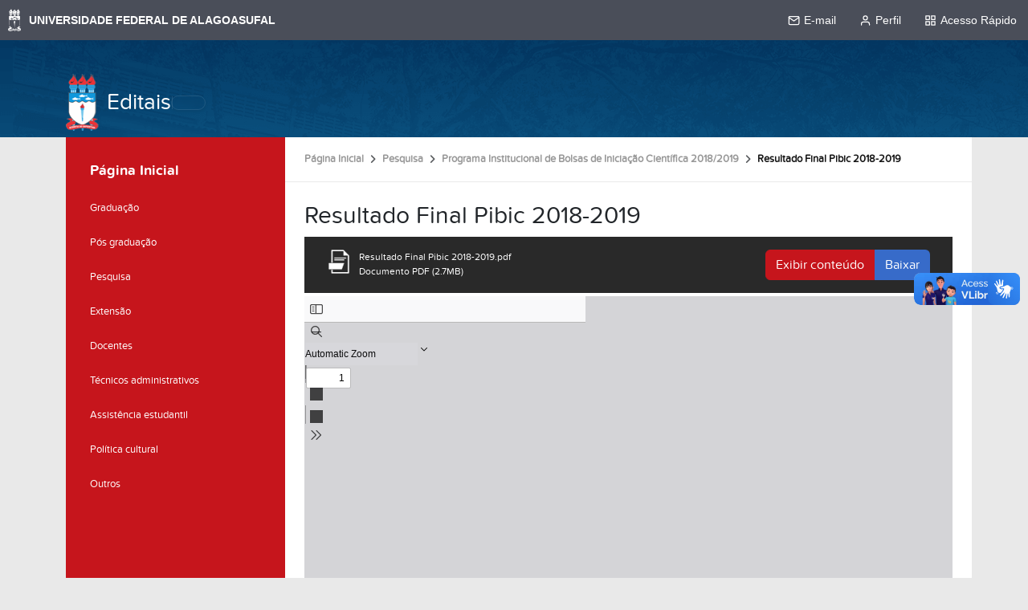

--- FILE ---
content_type: text/html;charset=utf-8
request_url: https://editais.ufal.br/pesquisa/programa-institucional-de-bolsas-de-iniciacao-cientifica-2018-2019/resultado-final-pibic-2018-2019/view
body_size: 61557
content:
<!DOCTYPE html>
<html class="h-100" lang="pt-br">
    <head><meta http-equiv="Content-Type" content="text/html; charset=UTF-8">
        <title>Resultado Final Pibic 2018-2019 — Editais</title>
        <link rel="shortcut icon" href="/++theme++ufal.tema.institucional/++plone++ufalprofile/favicons/favicon.ico">
        <link rel="apple-touch-icon" sizes="57x57" href="/++theme++ufal.tema.institucional/++plone++ufalprofile/favicons/apple-touch-icon-57x57.png">
        <link rel="apple-touch-icon" sizes="114x114" href="/++theme++ufal.tema.institucional/++plone++ufalprofile/favicons/apple-touch-icon-114x114.png">
        <link rel="apple-touch-icon" sizes="72x72" href="/++theme++ufal.tema.institucional/++plone++ufalprofile/favicons/apple-touch-icon-72x72.png">
        <link rel="apple-touch-icon" sizes="144x144" href="/++theme++ufal.tema.institucional/++plone++ufalprofile/favicons/apple-touch-icon-144x144.png">
        <link rel="apple-touch-icon" sizes="60x60" href="/++theme++ufal.tema.institucional/++plone++ufalprofile/favicons/apple-touch-icon-60x60.png">
        <link rel="apple-touch-icon" sizes="120x120" href="/++theme++ufal.tema.institucional/++plone++ufalprofile/favicons/apple-touch-icon-120x120.png">
        <link rel="apple-touch-icon" sizes="76x76" href="/++theme++ufal.tema.institucional/++plone++ufalprofile/favicons/apple-touch-icon-76x76.png">
        <link rel="apple-touch-icon" sizes="152x152" href="/++theme++ufal.tema.institucional/++plone++ufalprofile/favicons/apple-touch-icon-152x152.png">
        <link rel="icon" type="image/png" href="/++theme++ufal.tema.institucional/++plone++ufalprofile/favicons/favicon-192x192.png" sizes="192x192">
        <link rel="icon" type="image/png" href="/++theme++ufal.tema.institucional/++plone++ufalprofile/favicons/favicon-160x160.png" sizes="160x160">
        <link rel="icon" type="image/png" href="/++theme++ufal.tema.institucional/++plone++ufalprofile/favicons/favicon-96x96.png" sizes="96x96">
        <link rel="icon" type="image/png" href="/++theme++ufal.tema.institucional/++plone++ufalprofile/favicons/favicon-16x16.png" sizes="16x16">
        <link rel="icon" type="image/png" href="/++theme++ufal.tema.institucional/++plone++ufalprofile/favicons/favicon-32x32.png" sizes="32x32">
        <meta name="msapplication-TileColor" content="#CE0000">
        <meta name="msapplication-TileImage" content="++plone++ufalprofile/favicons/mstile-144x144.png">
        <meta name="msapplication-square70x70logo" content="++plone++ufalprofile/favicons/mstile-70x70.png">
        <meta name="msapplication-square150x150logo" content="++plone++ufalprofile/favicons/mstile-150x150.png">
        <meta name="msapplication-wide310x150logo" content="++plone++ufalprofile/favicons/mstile-310x150.png">
        <meta name="msapplication-square310x310logo" content="++plone++ufalprofile/favicons/mstile-310x130.png">

    <meta charset="utf-8"><meta name="twitter:card" content="summary"><meta property="og:site_name" content="Editais"><meta property="og:title" content="Resultado Final Pibic 2018-2019"><meta property="og:type" content="website"><meta property="og:description" content=""><meta property="og:url" content="https://editais.ufal.br/pesquisa/programa-institucional-de-bolsas-de-iniciacao-cientifica-2018-2019/resultado-final-pibic-2018-2019"><meta property="og:image" content="https://editais.ufal.br/++resource++plone-logo.svg"><meta property="og:image:type" content="image/svg+xml"><meta name="viewport" content="width=device-width, initial-scale=1.0"><meta name="generator" content="Plone - https://plone.org/"><link rel="canonical" href="https://editais.ufal.br/pesquisa/programa-institucional-de-bolsas-de-iniciacao-cientifica-2018-2019/resultado-final-pibic-2018-2019"><link rel="mask-icon" href="https://editais.ufal.br/favicon.ico"><link href="https://editais.ufal.br/@@search" rel="search" title="Buscar neste site"><link data-bundle="easyform" href="https://editais.ufal.br/++webresource++b6e63fde-4269-5984-a67a-480840700e9a/++resource++easyform.css" media="all" rel="stylesheet" type="text/css"><link data-bundle="plone-fullscreen" href="https://editais.ufal.br/++webresource++ac83a459-aa2c-5a45-80a9-9d3e95ae0847/++plone++static/plone-fullscreen/fullscreen.css" media="all" rel="stylesheet" type="text/css"><link data-bundle="ufaledital" href="https://editais.ufal.br/++webresource++42bd352d-cafb-5c29-8dae-d8d68d4f07d5/++plone++ufaledital/editais.css" media="all" rel="stylesheet" type="text/css"><link data-bundle="ufalprofile" href="https://editais.ufal.br/++webresource++bd356ff7-0ed7-522b-8443-56a8b2762624/++plone++ufalprofile/build/profile.css" media="all" rel="stylesheet" type="text/css"><link data-bundle="diazo" href="https://editais.ufal.br/++webresource++0d114051-3b7a-5f29-b9e6-e64b531766ed/++theme++ufal.tema.institucional/css/institucional.min.css" media="all" rel="stylesheet" type="text/css"><script async="True" data-bundle="plone-fullscreen" integrity="sha384-yAbXscL0aoE/0AkFhaGNz6d74lDy9Cz7PXfkWNqRnFm0/ewX0uoBBoyPBU5qW7Nr" src="https://editais.ufal.br/++webresource++6aa4c841-faf5-51e8-8109-90bd97e7aa07/++plone++static/plone-fullscreen/fullscreen.js"></script><script data-bundle="plone" integrity="sha384-T7C7Yovbvi1N4mUURIMkSdCYiheVGEeinkE0BbENGVeMKaPPPcwZk3djZfMKOEq/" src="https://editais.ufal.br/++webresource++34f34eab-a19d-533e-a464-ddf672c6f922/++plone++static/bundle-plone/bundle.min.js"></script><script data-bundle="ufalprofile" integrity="sha384-OiqS2gltSQCMIYEFvwjugMdpwkdagZO63ygbGa9MojlrDqAn6s/SZVUO/3A4FkOS" src="https://editais.ufal.br/++webresource++eac9e2b8-6141-5f53-921f-16edcd25dd85/++plone++ufalprofile/build/profile.js"></script><script data-bundle="diazo" integrity="sha384-zgy2H6W8XMDfI50xQHaGxXRGCGjzNJCXwXBLrLHz9Dk052MWbmLM8uZZ90jOEkL/" src="https://editais.ufal.br/++webresource++ebefb9da-fabc-588e-bc32-66e9a536e8c2/++theme++ufal.tema.institucional/js/institucional.js"></script></head>
<body id="visual-portal-wrapper" class="col-content col-one frontend icons-off portaltype-ufal-edital-arquivo section-pesquisa site-Plone subsection-programa-institucional-de-bolsas-de-iniciacao-cientifica-2018-2019 subsection-programa-institucional-de-bolsas-de-iniciacao-cientifica-2018-2019-resultado-final-pibic-2018-2019 template-preview_view thumbs-on userrole-anonymous viewpermission-view" dir="ltr" data-base-url="https://editais.ufal.br/pesquisa/programa-institucional-de-bolsas-de-iniciacao-cientifica-2018-2019/resultado-final-pibic-2018-2019" data-view-url="https://editais.ufal.br/pesquisa/programa-institucional-de-bolsas-de-iniciacao-cientifica-2018-2019/resultado-final-pibic-2018-2019" data-portal-url="https://editais.ufal.br" data-i18ncatalogurl="https://editais.ufal.br/plonejsi18n" data-pat-pickadate='{"date": {"selectYears": 200}, "time": {"interval": 5 } }' data-pat-plone-modal='{"actionOptions": {"displayInModal": false}}'><nav class="skiplinks container">
        <a accesskey="1" href="#content">
            Ir para o conteúdo
            <span>1</span>
        </a>
        <a accesskey="2" href="#mainNavDropDown" class="navToggle" aria-controls="portal-column-one" aria-expanded="false">
                Ir para o menu
                <span>2</span>
            </a>
        <a accesskey="3" href="#header" class="searchToggle" data-bs-toggle="modal" data-bs-target="#searchModal">
            Ir para a busca
            <span>3</span>
        </a>
        <a accesskey="4" href="#footer" id="link-rodape">
            Ir para o rodapé
            <span>4</span>
        </a>
    </nav><barra-ufal></barra-ufal><section id="portal-toolbar"></section><div class="outer-wrapper flex-grow-1 d-flex flex-column">
        <header id="header">
            <div class="container">
                <div class="row">
                    <div class="col-12">
                        <div class="site-actions">
                            <a class="contrast-toggle" href="#" aria-label="Alto Contraste">
                                <span class="fa fa-adjust" aria-hidden="true"></span>
                            </a>

                            <a href="https://sistemas.ufal.br/cas/login?service=https%3A%2F%2Feditais.ufal.br%2Fcas_login%3Fcame_from%3Dhttps%3A%2F%2Feditais.ufal.br%2Fpesquisa%2Fprograma-institucional-de-bolsas-de-iniciacao-cientifica-2018-2019%2Fresultado-final-pibic-2018-2019%2Fview" id="personaltools-login" aria-label="Acessar">
                                <i class="fa-solid fa-arrow-right-to-bracket" aria-hidden="true"></i>
                            </a>
                        </div>
                    </div>
                </div>
                <div class="row">
                    <div class="col-12">
                        <div class="navigation">
                            <div class="identification">
                                <img id="brasao-ufal" src="/++theme++ufal.tema.institucional/++theme++ufal.tema.institucional/images/brasao-color.png" alt="Brasão da Ufal">
                                <a id="portal-logo" href="https://editais.ufal.br">Editais</a>
                            </div>

                            <div class="toggles d-lg-none">
                                <button class="navToggle d-flex" type="button" aria-label="Expandir Menu" aria-expanded="false" aria-controls="portal-column-one">
                <i class="fa-solid fa-bars" aria-hidden="true"></i>
            </button>
                                <button class="searchToggle d-flex" data-bs-toggle="modal" data-bs-target="#searchModal" aria-label="Buscar">
                                    <i class="fa fa-search" aria-hidden="true"></i>
                                </button>
                            </div>
                            
                            <div class="mainNav pat-navigationmarker shadow-sm" id="mainNavDropDown" tabindex="-1">
                                
                                <div class="toggles">
                                    <button class="searchToggle d-none d-lg-flex py-2" data-bs-toggle="modal" data-bs-target="#searchModal" aria-label="Buscar">
                                        <i class="fa fa-search" aria-hidden="true"></i>
                                    </button>
                                </div>
                                <a href="/++theme++ufal.tema.institucional/" class="close" aria-label="Fechar menu">
                                    <span class="fa fa-times" aria-hidden="true"></span>
                                </a>
                            </div>
                        </div>
                    </div>
                </div>
            </div>
        </header>
    
    
        <div class="container d-flex flex-grow-1">
            <main class="container p-0 row flex-grow-1" id="main-container">
                <section id="portal-column-content"><div id="viewlet-above-content">
<nav id="portal-breadcrumbs" aria-label="breadcrumb">
  <div class="container">
    <ol class="breadcrumb">
      <li class="breadcrumb-item"><a href="https://editais.ufal.br">Página Inicial</a></li>
      
        <li class="breadcrumb-item"><a href="https://editais.ufal.br/pesquisa">Pesquisa</a></li>
        
      
        <li class="breadcrumb-item"><a href="https://editais.ufal.br/pesquisa/programa-institucional-de-bolsas-de-iniciacao-cientifica-2018-2019">Programa Institucional de Bolsas de Iniciação Científica 2018/2019</a></li>
        
      
        
        <li class="breadcrumb-item active" aria-current="page">Resultado Final Pibic 2018-2019</li>
      
    </ol>
  </div>
</nav>
</div>

      

      

        

          <article id="content">

            

              <header>

                <div id="viewlet-above-content-title"><span id="social-tags-body" itemscope itemtype="http://schema.org/WebPage" style="display: none">
  <span itemprop="name">Resultado Final Pibic 2018-2019</span>
  <span itemprop="description"></span>
  <span itemprop="url">https://editais.ufal.br/pesquisa/programa-institucional-de-bolsas-de-iniciacao-cientifica-2018-2019/resultado-final-pibic-2018-2019</span>
  <span itemprop="image">https://editais.ufal.br/++resource++plone-logo.svg</span>
</span>
</div>

                
                  <h1>Resultado Final Pibic 2018-2019</h1>

                

                <div id="viewlet-below-content-title">
</div>

                
                  

                

                <div id="viewlet-below-content-description"></div>

              </header>

              <div id="viewlet-above-content-body"></div>

              <div id="content-core">
                
		
            
            <div id="fileview">
                
                <div class="head mb-1 d-flex flex-column flex-lg-row">
                    <div class="name">
						<img class="file-icon" src="++plone++ufalprofile/imgs/file-icon.png" alt="Arquivo">
                        <div class="details" style="display:inline-block; padding:0">
                            Resultado Final Pibic 2018-2019.pdf<br>
                            Documento PDF
                            (2.7MB)
                        </div>
                    </div>
                    <div class="btn-group mt-2 mt-lg-0 ms-lg-auto">
                        <a class="btn btn-primary" data-bs-toggle="collapse" href="#fileContents" role="button" aria-expanded="false" aria-controls="fileContents">
                            Exibir conteúdo
                        </a>
                        <a class="btn btn-more-blue" href="https://editais.ufal.br/pesquisa/programa-institucional-de-bolsas-de-iniciacao-cientifica-2018-2019/resultado-final-pibic-2018-2019/@@download/file/Resultado%20Final%20Pibic%202018-2019.pdf">Baixar</a>
                    </div>
                </div>

                <pre id="fileContents" class="collapse" style="white-space: pre-wrap" aria-label="Conteúdo textual do arquivo PDF">
                    UNIVERSIDADE FEDERAL DE ALAGOAS
PRÓ-REITORIA DE PESQUISA E PÓS-GRADUAÇÃO
COORDENAÇÃO DE PESQUISA
RESULTADO FINAL
Programa Institucional de Bolsas de Iniciação Científica PIBIC/UFAL/CNPq/CNPq/Af/FAPEAL 2018/2019
Disponível no link: https://ufal.br/ufal/pesquisa-e-inovacao/programas/pibic/edicoes/2018-2019

A PROPEP divulga o Resultado Final da Seleção de Bolsas do Programa Institucional de Bolsas de Iniciação Científica PIBIC/UFAL/CNPq/CNPq/Af/FAPEAL
2018/2019.

INSTRUÇÕES PARA CADASTRO DE BOLSISTA E COLABORADOR
A Coordenação de Pesquisa da Propep (CPq) define os seguintes prazos para cadastro e substituição de bolsista/colaborador, de acordo com o cronograma a seguir:
1.

Formulário exclusivo para CADASTRO de bolsistas e colaboradores: http://bit.ly/2uMbBc4

2.

26/07 a 02/08/2018 - Prazo para cadastro de bolsista para implantação da bolsa, através do formulário acima;
03/08 a 15/08/2018 - Prazo para cadastro de colaborador, através do formulário acima;

3.

O bolsista que não preencher o formulário até 2 do mês de agosto de 2019, perderá a bolsa do referido mês, sem direito a ressarcimento.

4.

Conforme Edital PIBIC Art. 38º § 4º. O bolsista terá até o primeiro dia útil do mês de setembro para regularizar a situação cadastral. Caso esse prazo não seja
cumprido, a Propep poderá realizar o remanejamento da bolsa para outro projeto de acordo com os critérios definidos na Seção 12. § 5º Após divulgação do
resultado final, caso o orientador tenha solicitado duas bolsas mas tenha sido contemplado com apenas uma bolsa, o orientador poderá solicitar à Propep que
o estudante candidato à bolsista seja transformado em colaborador, desde que o respectivo plano de trabalho tenha sido aprovado. Essa solicitação deve ser
feita pelo orientador, através do Formulário de Cadastro de Bolsistas e Colaboradores, marcando a opção "Transformar Bolsista em Colaborador" no campo
"Prioridade da Bolsa (Verificar no Sistema PIBIC)"

Obs: Não será necessário anexar documentação no formulário. Apenas o bolsista da cota FAPEAL deverá entregar na PROPEP a documentação impressa,
até 6 de agosto. (Ver quadro abaixo). O bolsista da cota FAPEAL que não não preencher o formulário e não entregar a documentação na PROPEP na data
prevista, perderá a bolsa de agosto, sem direito a ressarcimento.

Procedimentos para implementação da bolsa:
Cota da Bolsa

Orientações


Preencher o formulário através do link http://bit.ly/2uMbBc4



Enviar o Currículo Lattes para o CNPq. Acessar cnpq.br – Plataforma Lattes – Atualizar – Enviar. Favor, verificar se o
currículo lattes foi devidamente enviado ao CNPq, após o preenchimento do formulário.

CNPq



Aguardar o link do CNPq no seu e-mail para informar dados bancários do Banco do Brasil;



Caso até 14/08/2018 não receba o link do CNPq, favor enviar e-mail para pibic@propep.ufal.br ASSUNTO: AUSÊNCIA
DO E-MAIL DO CNPq



O bolsista PIBIC CNPq que não acessar o link até 15 de agosto para informar os dados bancários, perderá a bolsa de agosto,
sem direito a ressarcimento. O link do CNPq será enviado para o e-mail cadastrado no Currículo Lattes.

FAPEAL

UFAL



Preencher o formulário através do link http://bit.ly/2uMbBc4



Efetuar cadastro no SIGFAPEAL em http://sigfap.fapeal.br/ (bolsista e orientador)



Trazer para a Coordenação de Pesquisa da PROPEP os seguintes documentos até 06/08/2018:

- Comprovante do cadastro no SIGFAPEAL. (http://sigfap.fapeal.br/);
- RG;
- CPF;
- Comprovante de residência;
- Dados bancários (conta corrente BB);
- Comprovante de matrícula.
 Apenas preencher o formulário através do link http://bit.ly/2uMbBc4

1. As cotas PIBIC/CNPq/Af e PIBIC/FAPEAL aceitam somente contas correntes do Banco do Brasil.
2. A cota PIBIC/UFAL aceita contas correntes: Banco do Brasil, Banco Santander e Caixa Econômica Federal;
3. Não são permitidas contas poupanças, conjuntas ou de terceiros.
4. Os bolsistas da cota PIBIC/CNPq/Af e PIBIC/FAPEAL que não efetuarem os procedimentos supracitados, passarão automaticamente para a cota UFAL,
evitando assim, redução das cotas CNPq e FAPEAL no próximo ciclo.

5. Cumprir obrigatoriamente os artigos 10º (Não é permitido o acúmulo de outros tipos de bolsas, ter vínculos empregatícios, receber salário ou remuneração
decorrente do exercício de atividades de qualquer natureza, inclusive as de estágio remunerado, incluindo monitoria e extensão, durante a vigência da bolsa, sob
pena de devolução dos valores recebidos em decorrência da bolsa, corrigidos monetariamente.) do Edital PIBIC 2018/2019.

INSTRUÇÕES PARA SUBSTITUIÇÕES E CANCELAMENTOS DE BOLSISTAS E COLABORADORES
1.

Formulário exclusivo para SUBSTITUIÇÕES de bolsistas ou colaboradores: http://bit.ly/2LwM5kJ

2.

Formulário exclusivo para CANCELAMENTOS de bolsistas ou colaboradores: http://bit.ly/2A3mWts

3.

O orientador que necessitar substituir bolsista ou colaborador a partir de agosto de 2018, deverá preencher o formulário exclusivo para SUBSTITUIÇÕES
com o nome e dados do novo aluno e comunicar no e-mail pibic@propep.ufal.br a referida substituição.

4.

“As substituições e cancelamentos de bolsistas ou colaboradores deverão ser feitas exclusivamente pelo orientador, que deverá utilizar a sua conta de e-mail
institucional para preencher os formulários”, conforme art. 44º do do Edital PIBIC.

5.
6.

Até o 1º dia útil de maio de 2019, serão permitidas substituições para bolsistas e colaboradores. Nos meses de junho e julho de 2019 serão permitidos apenas
cancelamentos.
Cotas de bolsas oriundas de cancelamentos retornarão à Coordenação do PIBIC.

OBS. No processo seletivo PIBIC 2018 2018 obtivemos 1002 bolsas qualificadas. Todavia, temos 806 para distribuir. O critério da distribuição das bolsas é realizado dentro
da Unidade Acadêmica ou Campus, com base no IPPI. As comparações com IPPIs devem ser realizadas com os pares da sua unidade.
Atenciosamente,
Prof. Dr. Jorge Artur Peçanha de Miranda Coelho
Coordenador de Pesquisa

UNIDADE ACADÊMICA

Projeto

ORIENTADOR

IPPI

IQB

Polímeros e Copolímeros Conjugados com
Propriedades Eletrocrômicas e/ou
Fluorescentes: Síntese, Caracterização e
Aplicação em Dispositivos Ópticos e Sensores
para Determinação de Impressões Digitais
Latentes

CNPq-Af

CNPq

FAPEAL

UFAL

ADRIANA SANTOS RIBEIRO

PQ

2

1

IC

Aplicações Inovadoras da Teoria da
Informação no Processamento e Análise de
Imagens e Sinais

ALEJANDRO CESAR FRERY
ORGAMBIDE

PQ

2

2

ICBS

IDENTIFICAÇÃO DE ASSETS E SERVIÇOS
ECOSSISTÊMICOS CULTURAIS NAS
ÁREAS DE PROTEÇÃO AMBIENTAL DE
ALAGOAS

ANA CLAUDIA MENDES MALHADO

PQ

2

0

Campus Arapiraca

OPERAÇÃO, CARACTERIZAÇÃO E
OTIMIZAÇÃO DE LASERS ALEATÓRIOS

ANDRE DE LIMA MOURA

PQ

2

1

IC

Integração de aplicações de amostragem em
redes de sensores por intermédio da Internet

ANDRE LUIZ LINS DE AQUINO

PQ

2

0

CECA

SÍNTESE DE FEROMÔNIOS PARA O
CONTRÔLE DE PRAGAS AGRÍCOLAS

ANTONIO EUZEBIO GOULART
SANTANA

PQ

2

0

CTEC

Desenvolvimento de metodologias de
caracterização de catalisadores por redução e
dessorção a temperatura programada.

ANTONIO OSIMAR SOUSA DA SILVA

PQ

2

0

IC

Utilização de algoritmos de Aprendizagem de
Máquina para o cálculo do Poder da Lente
Intraocular em portadores de catarata

AYDANO PAMPONET MACHADO

PQ

2

2

IF

Sínteses e caracterização de nanomateriais
para aplicações fotônicas

CARLOS JACINTO DA SILVA

PQ

1

0

CTEC

USO DE TÉCNICAS DE SENSORIAMENTO
REMOTO E MODELAGEM MATEMÁTICA
PARA AVALIAR A QUALIDADE DA ÁGUA EM
UM SISTEMA ESTUARINO LAGUNAR
TROPICAL

CARLOS RUBERTO FRAGOSO
JUNIOR

PQ

2

2

Campus Arapiraca

Cruzamentos interespecíficos e análise
meiótica em espécies do gênero Spondias

CICERO CARLOS DE SOUZA ALMEIDA

PQ

2

0

ICBS

CARACTERIZAÇÃO DO PERFIL DE
EXPRESSÃO DIÁRIA DE GENES DO
OSCILADOR CENTRAL E GENES
ENVOLVIDOS EM VIAS INIBITÓRIA E
EXCITATÓRIA, EM HIPOCAMPO E
NÚCLEOS SUPRAQUIASMÁTICOS
DURANTE O PROCESSO
EPILEPTOGÊNICO

DANIEL LEITE GOES GITAI

PQ

2

1

IF

CARACTERIZAÇÃO DE NANOESTRUTURAS
E BIOMATERIAS UTILIZANDO SISTEMA DE
MICROSCOPIA POR SONDA E
FABRICAÇÃO DE MICROESTRUTURAS 3D
APLICADAS À BIOLOGIA CELULAR

EDUARDO JORGE DA SILVA
FONSECA

PQ

2

0

CTEC

Métodos Computacionais para Análise
Estrutural no Cenário da Engenharia Offshore

EDUARDO NOBRE LAGES

PQ

2

1

ICBS

Caracterização dos mecanismos moleculares
envolvidos na ação anti- inflamatória do
triterpeno uvaol

EMILIANO DE OLIVEIRA BARRETO

PQ

2

0

IQB

Isolamento, purificação e análise da
lactoferrina extraída de produtos lácteos da
cadeia produtiva de Alagoas e sua interação
com quantum dots

FABIANE CAXICO DE ABREU
GALDINO

PQ

2

0

IM

Classificação das Superfícies compactas
orientáveis

FELICIANO MARCILIO AGUIAR
VITORIO

PQ

1

0

IF

Propriedades de Transporte eletrônico em
sistemas não- lineares de baixa
dimensionalidade

FRANCISCO ANACLETO BARROS
FIDELIS DE MOURA

PQ

2

0

COLABORADOR(ES)

UNIDADE ACADÊMICA

Projeto

ORIENTADOR

IPPI

CECA

ETIOLOGIA DA PODRIDÃO VERMELHA DA
CANA-DE- AÇÚCAR EM ALAGOAS E
AVALIAÇÃO DA RESISTÊNCIA DE
VARIEDADES À DOENÇA

CNPq-Af

CNPq

FAPEAL

UFAL

GAUS SILVESTRE DE ANDRADE LIMA

PQ

2

0

IM

Introdução às Superfícies Mínimas

GREGÓRIO MANOEL DA SILVA NETO

PQ

1

0

FANUT

DIAGNÓSTICO DE SAÚDE E SEGURANÇA
ALIMENTAR E NUTRICIONAL DAS FAMÍLIAS
DAS COMUNIDADES REMANESCENTES
DOS QUILOMBOS DO ESTADO DE
ALAGOAS

HAROLDO DA SILVA FERREIRA

PQ

2

0

FALE

O DISCURSO SOBRE A REFORMA DE
PREVIDÊNCIA NO BRASIL: EFEITOS DE
“VERDADES” E “MENTIRAS” NA
PRODUÇÃO DE SENTIDOS

HELSON FLAVIO DA SILVA SOBRINHO

PQ

2

0

IM

Matemática e Aplicações: A Desigualdade
Isoperimétrica para Curvas no R²

HILARIO ALENCAR DA SILVA

PQ

1

0

IQB

PRODUÇÃO, PURIFICAÇÃO E
CARACTERIZAÇÃO DE CELULASES
PRODUZIDAS PELO FUNGO BOTRYTIS SP.
EM DIFERENTES MEIOS DE CULTURA

HUGO JUAREZ VIEIRA PEREIRA

PQ

1

0

CECA

CARACTERIZAÇÃO DE ESPÉCIES DE
Colletotrichum EM FLORES TROPICAIS NO
ESTADO DE ALAGOAS.

IRAILDES PEREIRA ASSUNCAO

PQ

2

0

ESENFAR

Desenvolvimento de cápsulas contendo
micropartículas de própolis vermelha
associadas ao extrato de Mentha crispa como
alternativa ao tratamento da giardíase

IRINALDO DINIZ BASILIO JUNIOR

PQ

2

1

IF

PROPRIEDADES FÍSICO- QUÍMICAS DE
FLUIDOS COMPLEXOS

ITALO MARCOS NUNES DE OLIVEIRA

PQ

2

0

FALE

Diálogos e intersecções da (eco)crítica
feminista em obras de autoras
contemporâneas (Processo 310798/2017-5)

IZABEL DE FATIMA DE OLIVEIRA
BRANDAO

PQ

2

0

ESENFAR

Síntese de novos protótipos de fármacos
potencialmente ativos como antiglicantes,
antineoplásicos, antimicrobianos e para
doenças negligenciadas

JOAO XAVIER DE ARAUJO JUNIOR

PQ

2

0

CECA

Perdas fermentativas e características
bromatológicas de silagens de capim-colonião
colhido em diferentes alturas de corte com ou
sem fubá de milho como aditivo

JOSE TEODORICO DE ARAUJO FILHO

PQ

2

2

IQB

INVESTIGAÇÃO DA POTENCIALIDADE
ANTICORROSIVA DA BORRA RESIDUAL DE
PRÓPOLIS VERMELHA DE ALAGOAS

JOSEALDO TONHOLO

PQ

0

2

ICBS

AVALIAÇÃO DA CITOTOXICIDADE E
EFEITO LEISHMANICIDA DE NOVOS
DERIVADOS

MAGNA SUZANA ALEXANDRE
MOREIRA

PQ

2

2

IF

FENÔMENOS CRÍTICOS E NÃO-LINEARES
EM SISTEMAS QUÂNTICOS
DESORDENADOS, FLUIDOS COMPLEXOS,
BIOMOLÉCULAS E SISTEMAS DINÂMICOS

MARCELO LEITE LYRA

PQ

2

0

COLABORADOR(ES)

IC

Teste de Mutação para Anotações de Código

MARCIO DE MEDEIROS RIBEIRO

PQ

2

0

ICHCA

Pragmatismo, cognição e linguagem: desafios
contemporâneos à racionalidade

MARCOS ANTONIO DA SILVA FILHO

PQ

2

2

IM

Tópicos em Análise Geométrica

MARCOS PETRUCIO DE ALMEIDA
CAVALCANTE

PQ

2

0

IF

Optofluidica: Integração para microanálises

MARCOS VINICIUS DIAS VERMELHO

PQ

2

0

FAU

Biblioteca cartográfica: representações
urbanas na produção e no uso social da
informação através do design

MARIA ANGELICA DA SILVA

PQ

2

1

UNIDADE ACADÊMICA

Projeto

ORIENTADOR

IPPI

FSSO

ESTADO, DIREITO AO TRABALHO E
SERVIÇO
SOCIAL: uma análise discursiva das políticas
de proteção ao trabalhador no Brasil. (Fase 2)

CNPq-Af

CNPq

FAPEAL

UFAL

MARIA VIRGINIA BORGES AMARAL

PQ

2

2

IQB

ELETROQUÍMICA DE QUINONAS,
ESTRESSE OXIDATIVO, ANTIOXIDANTES E
DOENÇAS GASTROINTESTINAIS

MARILIA OLIVEIRA FONSECA
GOULART

PQ

2

2

IQB

Síntese de compostos e materiais metálicos:
estudos de interação entre partículas e
atividade biológica

MARIO ROBERTO MENEGHETTI

PQ

2

0

FALE

NURC Digital

MIGUEL JOSÉ ALVES DE OLIVEIRA
JÚNIOR

PQ

2

0

CECA

Bases para o estabelecimento de um
programa de popularização das plantas
alimentícias não convencionais

PATRICIA MUNIZ DE MEDEIROS

PQ

2

1

ICBS

Projeto Ecológico de Longa Duração (PELD)
na APA Costa dos Corais: extensão e
dinâmica de habitats e monitoramento da
abundância de espécies- chaves: Fase II.

RICHARD JAMES LADLE

PQ

2

2

FSSO

A condição profissional do Serviço Social no
Brasil na atualidade e as particularidades da
realidade alagoana

ROSA LUCIA PREDES TRINDADE

PQ

2

0

IQB

INVESTIGAÇÃO ACERCA DA ATUAÇÃO DE
METABÓLITOS SECUNDÁRIOS DE
DIFERENTES FENÓTIPOS
DE Annona squamosa E DO FEROMÔNIO
SEXUAL NA ATRAÇÃO DE ADULTOS DA
BROCA DO FRUTO DAS ANONÁCEAS,
Cerconota anonella

RUTH RUFINO DO NASCIMENTO

PQ

2

0

ICBS

Avaliação dos processos celulares e
moleculares da aplicação tópica do hormônio
do crescimento na cicatrização de feridas
cutâneas.

SALETE SMANIOTTO

PQ

1

0

IP

BIOPOLÍTICAS DA VIDA URBANA:
SUBJETIVAÇÕES E TERRITORIALIDADES

SIMONE MARIA HUNING

PQ

2

1

IQB

CATÁLISE APLICADA EM ROTAS DE
BIOREFINARIA: CONVERSÃO DA
BIOMASSA EM INSUMOS DE INTERESSE

SIMONI MARGARETI PLENTZ
MENEGHETTI

PQ

2

0

ICBS

TAXONOMIA INTEGRATIVA DE
LISSAMPHIBIA E SQUAMATA

TAMI MOTT

PQ

2

2

ICBS

CARACTERIZAÇÃO DA FAUNA DE
CRUSTACEA FITOTELMATA DA MATA
ATLÂNTICA DE ALAGOAS

TEREZA CRISTINA DOS SANTOS
CALADO

DT

2

0

ESENFAR

PADRONIZAÇÃO DE EXTRATOS
DERIVADOS DE FITOTERÁPICOS/OPOTER
ÁPICOS COMO ESTRATÉGIA RACIONAL DE
DESENVOLVIMENTO DE BIOPRODUTOS

TICIANO GOMES DO NASCIMENTO

PQ

2

0

ICBS

Governança em áreas marinha protegidas:
percepções e capacidade avaliativa entre
usuários e gestão

VANDICK DA SILVA BATISTA

PQ

1

0

COLABORADOR(ES)

UNIDADE ACADÊMICA

Projeto

ORIENTADOR

IPPI

CEDU

EJA EM ALAGOAS: VISIBILIDADES E
SILENCIAMENTOS

ABDIZIA MARIA ALVES BARROS

0,400119422

IM

Iniciação à Análise Geométrica

ABRAÃO MENDES DO RÊGO

0,8461804

CTEC

OTIMIZAÇÃO TOPOLÓGICA E IMPRESSÃO 3D
APLICADAS AO PROJETO E MANUFATURA DE
ÓRTESES E PRÓTESES

ADEILDO SOARES RAMOS JUNIOR

1,4525488

IM

MODELAGEM GEOMÉTRICA DE CURVAS

ADELAILSON PEIXOTO DA SILVA

0,4424473

IP

Psicologia da Arte: produção de conceitos de
infâncias/crianças na filmografia de dramas

ADELIA AUGUSTA SOUTO DE OLIVEIRA

1,5944025

Campus Arapiraca

Aplicação do Controle Estatístico de Processo em
uma indústria de alimentos

ADEMARIA APARECIDA DE SOUZA

FALE

O LIVRO DIDÁTICO DE PORTUGUÊS-LDP: O
TRABALHO COM O TEXTO EM COLEÇÕES DO 6º
AO 9º ANO ADOTADAS POR ESCOLAS PÚBLICAS
DO ENSINO FUNDAMENTAL EM ALAGOAS

Campus Arapiraca

CNPq-Af

CNPq

FAPEAL

UFAL

COLABORADOR(ES)

1

1

1

1

0

1

1

1

0

1

1

2

1,7954998

1

1

0

ADNA DE ALMEIDA LOPES

2,59847391

1

1

Substituição de Antimicrobianos pela Própolis
Vermelha em Dietas para Codornas em Fase de
Postura

ADRIANA APARECIDA PEREIRA

1,0533866

1

1

FAU

Produção de material gráfico para Educação
Patrimonial sobre Maceió para inserção no Portal de
Arquitetura Alagoana

ADRIANA CAPRETZ BORGES DA SILVA

0,7865818

1

2

CTEC

Identificação de boas práticas de Planejamento em
Empresas Construtoras de Maceió

ADRIANA DE OLIVEIRA SANTOS WEBER

0,3703064

1

0

CECA

Manejo de Euscepes postfasciatus (Fair., 1849)
(Coleoptera: Curculionidae)

ADRIANA GUIMARAES DUARTE

0,8945522

ICBS

Estudo da expressão de Aquaporina 4 em Gliomas e
Meningiomas Humanos: aspectos funcionais e
metabólicos

ADRIANA XIMENES DA SILVA

1,0395022

FALE

Português alagoano: proposta de constituição de um
banco de dados de falares alagoanos

ALAN JARDEL DE OLIVEIRA

0,87853166

IC

Sistemas Tutores Inteligentes Baseados em
Neurociência

ALAN PEDRO DA SILVA

0,9228271

FANUT

DESENVOLVIMENTO E VALIDAÇÃO DE UM
QUESTIONÁRIO DE FREQUÊNCIA ALIMENTAR
PARA GESTANTES

ALANE CABRAL MENEZES DE OLIVEIRA

1,8018943

IF

ELEMENTOS DIFRATIVOS DE FASE PARA O
PROCESSAMENTO ÓTICO DA INFORMAÇÃO

ALCENISIO JOSE DE JESUS SILVA

1,2023385

1

0

FALE

O PROCESSO DE PALATALIZAÇÃO NA CIDADE DE
MACEIÓ - AL

ALDIR SANTOS DE PAULA

1,07032378

1

0

ICBS

Estudo molecular, virológico e sorológico de viroses
zoonóticas e arboviroses em Maceió

ALESSANDRA ABEL BORGES

0,8929952

1

1

FDA

A POLÍTICA ECONÔMICA DOS INFORMES ANUAIS
DO BANCO MUNDIAL E A
AGENDA DO “AJUSTE ESTRUTURAL” NO
GOVERNO COLLOR (1990-1992)

ALESSANDRA MARCHIONI

1,0040247

1

1

CTEC

DIAGNÓSTICO DO TRANSPORTE NÃOMOTORIZADO NO PROCESSO DE MOBILIDADE
URBANA DA CIDADE DE MACEIÓ

ALEXANDRE LIMA MARQUES DA SILVA

0,5236657

1

0

IF

Fases geométricas aplicadas a gravitação e a matéria
condensada

ALEXANDRE MANOEL DE MORAIS
CARVALHO

0,7387863

1

0

FAU

Processo de verticalização da cidade de Maceió/AL:
cadastro de edifícios verticais multifamiliares (20002017)

ALEXANDRE MARCIO TOLEDO

1,2469636

Campus Arapiraca

CARACTERIZAÇÃO DO MANGUEZAL DO
COMPLEXO ESTAURINO-LAGUNAR MUNDAÚMANGUABA - CELMM: FITOSSOCIOLOGIA,
COMPOSIÇÃO DE ALGAS, RESÍDUOS SÓLIDOS E
ANÁLISE ABIÓTICA

ALEXANDRE RICARDO DE OLIVEIRA

0,9291444

ICBS

EFEITOS CELULARES E MOLECULARES DO
TRATAMENTO COM UVAOL EM MODELOS IN
VITRO DE CORIOAMNIONITE

ALEXANDRE URBAN BORBELY

1,1294994

1

1

1

CECA

Eficiência do uso da água e da radiação, crescimento
e ecofisiologia de clones de Eucalyptus em função da
densidade populacional e adubação.

ALEXSANDRO CLAUDIO DOS SANTOS
ALMEIDA

1,430118

1

1

2

1

1

1

2

1
1

1

0
1

1

1

1

0

1

2

CNPq-Af

CNPq

FAPEAL

UFAL

COLABORADOR(ES)

1

2

UNIDADE ACADÊMICA

Projeto

ORIENTADOR

IPPI

ESENFAR

EFEITO DE UM APLICATIVO PARA SMARTPHONE
SOBRE A ADESÃO TERAPÊUTICA E O CONTROLE
DA PRESSÃO ARTERIAL EM PACIENTES
HIPERTENSOS

ALFREDO DIAS DE OLIVEIRA FILHO

1,1772025

Campus Arapiraca

ENSILAGEM DE CANA-DE- AÇÚCAR ADITIVADAS
COM TORTA DE MAMONA NA DIETA DE OVINOS

ALINE CARDOSO OLIVEIRA

0,9565311

Campus Arapiraca

Estudo da Atividade Leishmanicidade Plantas
Medicinais de Interesse ao Sistema Único deSaúde

ALINE CAVALCANTI DE QUEIROZ

0,6145312

CTEC

PROCESSOS, CARACTERIZAÇÃO, OBTENÇÃO E
MODELAGEM DE MATERIAIS ECOEFICIENTES
PARA APLICAÇÃO EM ENGENHARIA CIVIL

ALINE DA SILVA RAMOS BARBOZA

1,1190236

1

2

Campus Arapiraca

Fração de área molhada ideal na irrigação por
gotejamento na cultura da melancia (Citrulus lanatus)

ALLAN CUNHA BARROS

0,6946874

1

1

IC

Estudo de Aspectos de Dependabilidade em
Infraestruturas de Data Centers considerando
Variação de Temperatura.

ALMIR PEREIRA GUIMARAES

0,4857762

Campus Arapiraca

Liquens do Ambiente Antártico como fonte de Fungos
de Interesse Biotecnológico

ALYSSON WAGNER FERNANDES DUARTE

1,1261952

Campus Arapiraca

Análise da mortalidade por doenças isquêmicas do
coração nos estados do Nordeste Brasileiro: uma
abordagem temporal e espacial

AMANDA KARINE BARROS FERREIRA

0,4308398

ICS

AS TÉCNICAS DA ARTE DO BARRO EM CAPELA AL

AMARO XAVIER BRAGA JUNIOR

1,8699428

1

IM

[O USO DEMETODOLOGIAS ATIVAS NO ENSINO
SUPERIOR: COMO ESTAMOS NA UFAL?]

AMAURI DA SILVA BARROS

1,3992395

1

ESENFAR

AÇÕES DE SAÚDE COMO ESTRATÉGIAS PARA
RESSOCIALIZAÇÃO DAS MULHERES QUE VIVEM
EM SITUAÇÃO DE CÁRCERE

AMUZZA AYLLA PEREIRA DOS SANTOS

1,6561712

1

ESENFAR

Protocolo para gerenciamento da dor em UTI neonatal

ANA CAROLINA SANTANA VIEIRA

0,3810182

CEDU

Efeitos de diferentes variáveis independentes sobre o
contato visual de crianças com atraso no
desenvolvimento

ANA CAROLINA SELLA

0,878992509

IQB

Células sanguíneas como modelo para estudo de
toxicidade por metais pesados

ANA CATARINA REZENDE LEITE

0,8301007

ICHCA

História e construção literária em Desmundo

ANA CLAUDIA AYMORE MARTINS

0,9484675

C SERTÃO

Observatório da diversidade étnico-racial, de gênero e
sexualidades

ANA CRISTINA CONCEIÇÃO SANTOS

0,790523389

1

2

IQB

Preparação e Caracterização de Polímeros e
Copolímeros Baseados em Derivados de Pirrol e
Tiofeno para Aplicação em Dispositivos Ópticos

ANA JÚLIA CAVALCANTE DA SILVA

0,2829141

1

0

Campus Arapiraca

SELEÇÃO DE LINHAGENS DE FUNGOS
ENTOMOPATOGÊNICOS E SUA ASSOCIAÇÃO
COM EXTRATOS VEGETAIS, PARA UTILIZAÇÃO
NO CONTROLE BIOLÓGICO DE PRAGAS

ANA PAULA DE ALMEIDA PORTELA DA
SILVA

0,4535507

1

2

CECA

DIVERSIDADE, CONHECIMENTO E
CONSERVAÇÃO DA FLORA NORDESTINA COM
ÊNFASE NO ESTADO DE ALAGOAS

ANA PAULA DO NASCIMENTO PRATA

1,386993

1

1

FEAC

VIOLÊNCIA CONTRAA MULHER: UM OLHAR
ESTATÍSTICO SOBRE A TEMÁTICA

ANA PAULA LIMA MARQUES FERNANDES

0,5237698

1

0

IGDEMA

MAPEAMENTO, AVALIAÇÃO E RECUPERAÇÃO DE
NASCENTES NO MUNICIPIO DE OLHO D’ ÁGUA DO
CASADO - ALAGOAS

ANA PAULA LOPES DA SILVA

1,068038

CEDU

ANÁLISE E PRODUÇÃO DE UM GUIA DE
RECOMENDAÇÕES PARA O DESENVOLVIMENTO
DE REA PARA A EDUCAÇÃO BÁSICA

ANAMELEA DE CAMPOS PINTO

0,93572902

CEDU

O SISTEMA SOCIOEDUCATIVO
ALAGOANO: a importância do Projeto PolíticoPedagógico para a consolidação do Reconhecimento
dos Adolescentes que cumprem medidas
socioeducativas

ANDERSON DE ALENCAR MENEZES

1,087308653

FEAC

Uma Comparação do Perfil do Empreendedor entre os
Curso de Administração da Faculdade de Economia,
Administração e Contabilidade

ANDERSON DE BARROS DANTAS

0,7722559

FEAC

Iniquidades nos cuidados em saúde dos idosos no
Nordeste: uma análise com base no período 19982013

ANDERSON MOREIRA ARISTIDES DOS
SANTOS

0,8136702

1

1

FAMED

Prevalência de alterações nefrológicas empacientes
oncológicos na cidade de Maceió-AL

ANDRE FALCAO PEDROSA COSTA

0,6658451

1

0

1

1

0
1

1

1

2

0

2

1

0

1

2
0

1

2

1

0

1

0

1

1

1

2

1

1

1

0

1

1

1

0

UNIDADE ACADÊMICA

Projeto

ORIENTADOR

IPPI

UFAL

COLABORADOR(ES)

IC

Ferramentas para facilitar o processamento de dados
de sensoriamento remoto

ANDRE LAGE FREITAS

0,5500049

CNPq-Af

CNPq

FAPEAL

1

0

IF

Desenvolvimento de um dispostivo de geração de
feixes ultrafocalizados a partir de lente esférica e
transdutor ultrassônico plano

ANDRE LUIS BAGGIO

0,5309121

1

0

CECA

DESENVOLVIMENTO DE UM SOFTWARE EM
LINGUAGEM PYTHON VISANDO OTIMIZAR AS
INFORMAÇÕES SOBRE O ESTUDO DE ÁGUA
DISPONÍVEL NO SOLO PARA A REGIÃO DE RIO
LARGO – AL

ANDRE LUIZ DE CARVALHO

0,7511908

1

1

Campus Arapiraca

Origem e CARACTERIZAÇÃO GENÔMICA DO
ALOPOLIPLOIDE Stylosanthes capitata (Fabaceae) E
SEUS PARENTAIS S. pilosa E S. macrocephala

ANDRÉ SECO MARQUES DA SILVA

0,981246

1

0

Campus Arapiraca

Atividade reprodutiva de peixes, provenientes da
pesca artesanal, na RESEX Marinha Lagoa do Jequiá,
Alagoas.

ANDREA CARLA GUIMARAES DE PAIVA

0,6445898

1

0

FALE

Letramento acadêmico: subsídios teóricos e práticos
para a construção identitária da trajetória discente no
âmbito da pesquisa científica

ANDREA DA SILVA PEREIRA

0,74613322

1

0

CECA

Florística, estrutura e diversidade funcional em
florestas secundárias de diferentes idades, no
Município de Tanque D’Arca, AL, Brasil

ANDREA DE VASCONCELOS FREITAS
PINTO

0,9872127

1

2

CEDU

A HISTÓRIA DO ENSINO DE TEMPO INTEGRAL EM
ALAGOAS (1992-2012): um
estudo dos Centros de Atenção Integral a Criança e
ao Adolescente (CAICs)

ANDREA GIORDANNA ARAUJO DA SILVA

0,701585061

1

1

FSSO

AS MARIAS QUE NÃO CALAM: QUEM É ESSA
MULHER? UMA ANÁLISE DAS MULHERES
QUEDENUCIAM A VIOLÊNCIA EM MACEIÓ/AL DO
ANO DE 2017

ANDREA PACHECO DE MESQUITA

1,0510896

1

2

ICBS

Avaliação do efeito biológico do uso da Operculina sp.
na cicatrização de feridas cutâneas em camundongos

ANDREIA ESPINDOLA VIEIRA RIBEIRO

0,8790421

1

0

FAMED

INFLUÊNCIA DO MÉTODO DE ENSINO DA
FACULDADE NA QUALIDADE DE VIDA DOS
ESTUDANTES DEMEDICINA E NA FREQUÊNCIA
DE PATOLOGIAS GASTROINTESTINAIS

ANGELA MARIA MOREIRA CANUTO
MENDONCA

0,4711817

CECA

IDENTIFICAÇÃO E CARACTERIZAÇÃO QUÍMICA
DE COMPOSTOS ORGÂNICOS VOLÁTEIS EM
OVINOS VISANDO SUA UTILIZAÇÃO NO
CONTROLE DE DOENÇAS

ANGELINA BOSSI FRAGA

1,7226686

IP

Argumentação, linguagem e aprendizagem:
desdobramentos para educação infantil

ANGELINA NUNES DE VASCONCELOS

0,4673335

Campus Arapiraca

ESTUDO MORFOMÉTRICO E HISTOLÓGICO EM
CORAÇÕES DE BOVINOS ABATIDOS EM
MATADOUROS NO ESTADO DE ALAGOAS

ANNELISE CASTANHA BARRETO TENORIO
NUNES

0,7982226

1

1

IGDEMA

MAPA DA VIOLÊNCIA NA MESORREGIÃO DO
LESTE ALAGOANO: CARACTERIZAÇÃO E ANÁLISE
A PARTIR DOS USOS DO TERRITORIO

ANTONIO ALFREDO TELES DE CARVALHO

0,9375

1

0

ICHCA

FORMAÇÃO E ATUAÇÃO DE PROFESSORES DE
HISTÓRIA: UMA ANÁLISE DOS RELATÓRIOS DE
ESTÁGIO SUPERVISIONADO I DO CURSO DE
LICENCIATURA EM HISTÓRIA DA UFAL: 2015-2018

ANTONIO ALVES BEZERRA

1,3795891

1

Campus Arapiraca

FONTES E DOSES DE NITROGÊNIO EM
ASSOCIAÇÃO COM
Azospirillum brasilense NO DESEMPENHO DE
MILHO DOCE

ANTONIO LUCRECIO DOS SANTOS NETO

1,2197108

1

IQB

Efeito da morfologia da fase ativa na atividade de
catalisadores Au/TiO2 empregando nanoesferas e
nanobastões de ouro.

ARACELIS JOSE PAMPHILE ADRIAN

0,2938798

Campus Arapiraca

PREDITORES DO NÍVEL HABITUAL DE ATIVIDADE
FÍSICA DE ESCOLARES DE AMBOS OS SEXOS DA
CIDADE DE ARAPIRACA

ARNALDO TENORIO DA CUNHA JUNIOR

1,279828

ICHCA

A CONSTRUÇÃO NAVAL EM
ALAGOAS: Regimes de historicidade

ARRIZETE CLEIDE LEMOS COSTA

1,7345459

CECA

Análise espaço-temporal do cultivo de cana-de-açúcar
em áreas de alta declividade, a partir de técnicas de
Deep Learning: projeto piloto S/A Usina Coruripe
Açúcar e Álcool, município de Coruripe/AL

ARTHUR COSTA FALCAO TAVARES

0,3951182

ICHCA

A CRISE ECONÔMICA E SEUS REFLEXOS SOBRE
A CLASSE TRABALHADORA DA AGROINDUSTRIA
CANAVIEIRA ALAGOANA

ARTUR BISPO DOS SANTOS NETO

2,2102167

1

1

1

1

0

1

0

0

1

1

1

0

1

1

2

1

1

0

1

2

1

0

1

CNPq-Af

CNPq

FAPEAL

UFAL

UNIDADE ACADÊMICA

Projeto

ORIENTADOR

IPPI

C SERTÃO

Um rio de lutas: história e memória dosmovimentos
sociais no submédio São Francisco (1968-1994)

ARUÃ SILVA DE LIMA

0,979088601

IC

Investigando a Influência de Fatores Técnicos e
Sociais na Introdução de Bugs

BALDOINO FONSECA DOS SANTOS NETO

1,5097451

ICBS

Complexidade arquitetônica dos Recifes da APA
Costa dos Corais

Barbara Ramos Pinheiro

0,411615

FDA

COLABORAÇÃO INTERNACIONAL NO ÂMBITO DO
PROCESSO CIVIL: MAPEAMENTO DOS TRATADOS
QUE VERSAM SOBRE COOPERAÇÃO
INTERNACIONAL DOS QUAIS O BRASIL É
SIGNATÁRIO

BECLAUTE OLIVEIRA SILVA

1,0979751

1

1

Campus Arapiraca

EFEITOS DO DESMAME PRECOCE SOBRE O
HIPOCAMPO E A MEMÓRIA EM RATOS

Bruna Del Vechio Koike

0,6880077

1

2

IGDEMA

Estudo da Geodiversidade na Região Metropolitana de
Maceió, Estado de Alagoas Nordeste do Brasil

BRUNO FERREIRA

1,2136076

1

1

2

ESENFAR

Prevenção primária e secundária nas leishmanioses Investigação de extrato de própolis vermelha de
Alagoas em co-terapia com Glucantime®

CAMILA BRAGA DORNELAS

2,0578578

1

1

0

FOUFAL

ESTUDO DA PRESENÇA DE NITRITO NA
CAVIDADE BUCAL COMO PREDITIVO DA
CARCINOGÊNESE ORAL MEDIDA ATRAVÉS DA
ANÁLISE BIOQUÍMICA DA SALIVA E DA ANÁLISE
PROTEÔMICA SALIVAR

CAMILA MARIA BEDER RIBEIRO

2,1469622

1

1

2

Campus Arapiraca

Sistemas aquoso bifásicos compostos por
polietilenoglicol e sais empregados no
desenvolvimento de processo de purificação de
frutosiltransferase por microrganismos isolados da
Caatinga.

CAMILA SOUZA PORTO

0,9852538

ICHCA

Em cena com Jorge de Lima: o procedimento pela
análise ativa.

CARLA MEDIANEIRA ANTONELLO

0,4325587

Campus Arapiraca

Efeito da melatonina e do lítio no carcinoma
epidemoide de boca

CARLOS ALBERTO DE CARVALHO FRAGA

1,5096092

ESENFAR

Estudo funcional de microRNAs in vitro

CARLOS ARTHUR CARDOSO ALMEIDA

0,5432205

IQB

CULTIVO DE FUNGOS UTILIZANDO MACROALGAS
COMO FONTE DE
NUTRIENTES: Investigando a bioconversão entre as
espécies e otimização de processo

CARLOS EDUARDO DE FARIAS SILVA

1,7621822

CECA

Avaliação ecológica numa área em processo de
restauração florestal localizada no Centro de Ciências
Agrárias e em um remanescente florestal que servirá
como ecossistema de referência no município de Rio
Largo, Alagoas.

CARLOS FREDERICO LINS E SILVA
BRANDÃO

0,3432516

1

2

IM

Curvas no espaço de Lorentz- Minkowski

CARLOS GONCALVES DO REI FILHO

0,4701002

1

0

IQB

APLICAÇÃO DE PROCESSOS OXIDATIVOS
AVANÇADOS NA CONVERSÃO DE BIOMASSA E
NO TRATAMENTO DE EFLUENTES

CARMEM LUCIA DE PAIVA E SILVA ZANTA

1,8422315

CEDU

Problemáticas significativas da prática pedagógica: o
planejamento e a avaliação à luz da pedagogia
histórico- crítica

CAROLINA NOZELLA GAMA

0,355238302

1

1

Campus Arapiraca

Estudo Caso-Controle de Associação Genética da
Hanseníase na População de Arapiraca-AL

CAROLINNE DE SALES MARQUES

0,5310351

1

2

Campus Arapiraca

SUBSTITUIÇÃO DO FARELO DE MILHO PELO
FARELO DE PALMA NA ALIMENTAÇÃO DE
FRANGOS CAIPIRAS

CAROLYNY BATISTA LIMA

1,0634061

ESENFAR

Práticas de Educação Permanente em Saúde Pesquisa-intervenção comfoco no processo de
trabalho de equipes de Saúde da Família

CELIA ALVES ROZENDO

0,8536965

FAMED

Dengue em pacientes que evoluíram para a morte:
avaliação clínica e laboratorial

CELIA MARIA SILVA PEDROSA

0,6053137

1

1

ICHCA

Hoje você veste luto: o fenômeno da violência em
Porto Calvo (1960-1990)

CELIA NONATA DA SILVA

0,6323117

1

2

ICBS

AVALIAÇÃO DE ASSETS EM PARQUES
NACIONAIS. ESTUDO DE CASO NO PARQUE
NACIONAL DA CHAPADA DIAMANTINA (BA)

CHIARA BRAGAGNOLO

1,232752

1

0

Campus Arapiraca

AVALIAÇÃO DA QUALIDADE DE VIDA DE
INDIVÍDUOS COM SÍNDROME DA APNEIA
OBSTRUTIVA DO SONO

CHRISTIANE CAVALCANTE FEITOZA

0,8817187

1
1

0
1

0

1

0

1

1

COLABORADOR(ES)

2

1

0

1

2

1

0

1

1

1

2

1

0

1

1

1

0

0

CNPq-Af

CNPq

FAPEAL

UFAL

UNIDADE ACADÊMICA

Projeto

ORIENTADOR

IPPI

CTEC

Caracterização de processos na hidrologia
subterrânea em Alagoas

CHRISTOPHER FREIRE SOUZA

0,9189086

CECA

DESENVOLVIMENTO DE PROTOCOLO DE
CULTIVO in
vitro DE Annona glabra L.

Cibele Merched Gallo

0,3671452

Campus Arapiraca

Erodibilidade do solo determinada experimentalmente
por chuva simulada e por modelos matemáticos em
Latossolos de Alagoas

CICERO GOMES DOS SANTOS

1,2243866

CECA

DESENVOLVIMENTO DE SECADOR SOLAR PARA
DESIDRATAÇÃO DE RASPAS DE MANDIOCA

CICERO LUIZ CALAZANS DE LIMA

0,5332347

IM

APLICAÇÕES DO TEOREMA DA APLICAÇÃO
INVERSA

CICERO TIARLOS NOGUEIRA CRUZ

0,9955064

FEAC

Expansão imobiliária e redefinição do espaço urbano
de Alagoas

CID OLIVAL FEITOSA

0,3581123

IQB

Polímeros de Coordenação e Seus Materiais
Heteroestruturados Com Carbon Dots: Síntese,
Caracterização e Aplicações Multifuncionais

CINTYA D'ANGELES DO ESPIRITO SANTO
BARBOSA

0,3509012

1

1

ESENFAR

Desenvolvimento e caracterização de membranas de
colágeno enriquecidas com substâncias purificadas de
extratos de Hyptis pectinata (L.) Poit.

CIRIA VIEIRA BARBOSA

0,4753741

1

2

IGDEMA

AGRICULTURA URBANA E PERI-URBANA EM
MACEIÓ

CIRLENE JEANE SANTOS E SANTOS

1,4556962

1

1

FSSO

A Questão Social Contemporânea: Exploração e
Superexploração da força de trabalho

CLARISSA TENORIO MARANHAO RAPOSO

0,616707

1

0

CECA

Fluxo de seiva e capacidade fotossintética em cana
energia sob deficiência hídrica

CLAUDIANA MOURA DOS SANTOS

0,5938428

1

0

Campus Arapiraca

PELD-APA Costa dos Corais- AL

CLAUDIO LUIS SANTOS SAMPAIO

2,0306248

1

0

FAMED

PERFIL DO ESTIGMA EM RELAÇÃO AO
TRANSTORNO ESPECTRO AUTISTA (TEA) ENTRE
ALUNOS DO 1º E 12ª PERIODO DO CURSO
MÉDICO DA UNIVERSIDADE FEDERAL DE
ALAGOAS (UFAL).

CLAUDIO TORRES DE MIRANDA

0,564

1

2

CEDU

Dispositivos móveis no processo de ensino
aprendizagem: possibilidadese práticas pedagógica no
novo cenários da cultura digital

CLEIDE JANE DE SA ARAUJO COSTA

1,346433612

CEDU

REGISTRO REFLEXIVO NA FORMAÇÃO INICIAL
PARA A DOCÊNCIA NA EDUCAÇÃO INFANTIL: UMA
ANÁLISE DE RELATÓRIOS DE ESTÁGIO
SUPERVISIONADO

CLERISTON IZIDRO DOS ANJOS

1,120334383

CTEC

Avaliação de métodos para gestão de recursos
hídricos

CLEUDA CUSTODIO FREIRE

0,8571908

IP

Epítome das referências epistemológicas científicas e
estéticas de Freud

CLEYTON SIDNEY DE ANDRADE

1,2230216

1

1

2

ESENFAR

Avaliação de mulheres pós-alta de hanseníase e sua
história reprodutiva, complicações hansênicas,
comorbidades e avaliação oral no município de Rio
Largo-AL, no período de 2007 a 2017.

CLODIS MARIA TAVARES

1,7972557

1

1

2

CTEC

Estudo de controle do nível em caldeiras com dois
elementos e com três elementos

CRISTIANE HOLANDA SODRE

0,3553446

1

0

ICS

Os primeiros manuais de Sociologia brasileiros:
figurações do ensino de Sociologia na primeira
metade do século XX

CRISTIANO DAS NEVES BODART

3,0102271

1

0

ICHCA

Do homem falível ao cogito partido: a subjetividade na
Ética de Paul Ricoeur

CRISTINA AMARO VIANA

0,7903896

ICBS

VERIFICAÇÃO DA AUTENTICIDADE DA
IDENTIFICAÇÃO DE ESPÉCIES DE PESCADO NO
COMÉRCIO DE MACEIÓ POR MEIO DA TÉCNICA
DE DNA BARCODING

DALMO ALMEIDA DE AZEVEDO

0,279061

1

1

CEDU

Good Behavior Game: Lidando com a indisciplina
escolar por meio de estratégias comportamentais

DANIELA MENDONCA RIBEIRO

0,683801976

1

0

IQB

Desenvolvimento de sistema de gerenciamento de
resíduos químicos oriundos dos laboratórios de ensino
do Instituto de Química e Biotecnologia da UFAL

DANIELA SANTOS ANUNCIACAO

0,5482832

1

1

Campus Arapiraca

Estudo morfométrico da uretra longitudinal de felinos
domésticos (Felis catus Linnaeus, 1758) do sexo
masculino

DANILLO DE SOUZA PIMENTEL

0,5510742

1

1

IC

Implementação em Tempo Real de um Controlador
MPPT baseado em FPGA

DAVI BIBIANO BRITO

0,6267841

1

0

1

1

COLABORADOR(ES)
2

1

0

1

0

1

1

1

0
1

1

1

1

0

1

0

1

1

2

1

2

UFAL

COLABORADOR(ES)

0,3304081

1

0

DAYSE ANDRADE ROMÃO

0,5736636

1

0

DEBORA ALLEBRANDT

0,6972406

OBSERVATÓRIO DOS TERRITÓRIOS DA POBREZA
DE MACEIÓ

DEBORA DE BARROS CAVALCANTI

0,9427415

1

2

FAMED

PREVALÊNCIA DE INJÚRIA RENAL AGUDA E
FATORES DE RISCO EM RECÉM- NASCIDOS
PREMATUROS DE UM HOSPITAL UNIVERSITÁRIO

DELIA MARIA DE MOURA LIMA HERRMANN

0,3439282

1

0

ICBS

Genotipagem de isolados clínicos do complexo
Candida parapsilosis

DENISE MARIA WANDERLEI DA SILVA

0,8302065

1

1

Campus Arapiraca

Análise dos Aspectos Retórico- críticos no Gênero
Textual Canção Musical da Mídia Radiofônica da
Região Metropolitana do Agreste Alagoano

DEYWID WAGNER DE MELO

0,4942968

1

2

Campus Arapiraca

Financiamento do Sistema Único de Saúde em
Arapiraca/AL: análise do ciclo 2014-2017

DIEGO DE OLIVEIRA SOUZA

1,0206561

Campus Arapiraca

Autoria de Ambientes Educacionais Adaptativos e
Gamificados

DIEGO DERMEVAL MEDEIROS DACUNHA
MATOS

1,1428944

IQB

Busca de Larvicidas Sintéticos no Controle de Aedes
aegypti, o Principal Vetor da Dengue

DIMAS JOSE DA PAZ LIMA

1,0554451

1

0

Campus Arapiraca

O USO DE ENDOCARPO DO COCOS NUCIFERA,
DO ATTALEA SPECIOSA, DO MESOCARPO DO
THEOBROMA GRANDIFLORUM E DE CARCAÇAS
DE CRUSTÁCEOS COMO BIOADSORVENTE DE
BAIXO CUSTO PARA ADSORÇÃO E PRÉCONCENTRAÇÃO DE TRAÇOS DE METAIS
PESADO E AGROTÓXICOS EM ÁGUAS NATURAIS
DO RIO SÃO FRANCISCO NA CIDADE RIBEIRINHA
DE PENEDO - AL

DIOGENES MENESES DOS SANTOS

0,7107187

1

2

Campus Arapiraca

Vitrificação de espermatozoides epididimários felinos

DIOGO RIBEIRO CAMARA

0,9511874

1

0

IM

Aplicações de ordens parciais em topologia

DIONE ANDRADE LARA

0,6249568

FAMED

DEPRESSÃO, DOR MENTAL E IDEAÇÃO SUICIDA
EM ESTUDANTES DE MEDICINA DE UMA
UNIVERSIDADE PÚBLICA

DIVANISE SURUAGY CORREIA

2,0566908

ICAT

APLICAÇÃO DE ANÁLISES ESTATÍSTICAS EM
SÉRIES PALEOCLIMÁTICAS PARA INVESTIGAÇÃO
DA VARIABILIDADE CLIMÁTICA GLOBAL

DJANE FONSECA DA SILVA

1,0424764

Campus Arapiraca

Composição tecidual da perna e qualidade da carne
de ovinos alimentados com feno da parte aérea da
mandioca e palma forrageira

DORGIVAL MORAIS DE LIMA JUNIOR

2,94307

FEAC

Conselho de Administração: uma análise da influência
sobre o endividamento e lucratividade das empresas
listadas no índice de sustentabilidade empresarial

EDILSON DOS SANTOS SILVA

0,2216886

ICHCA

GESTÃO DA PRODUÇÃO INTELECTUAL NO
ESTADO
DE ALAGOAS: Monitoramento e prospecção nos
Programas de Pós-Graduação Stricto Sensu

EDIVANIO DUARTE DE SOUZA

2,2274615

Campus Arapiraca

TÁTICAS PARA O MANEJO INTEGRADO DO
ÁCARO ALARANJADO DO ABACAXIZEIRO
(Dolichotetranychus floridanus BANKS) EM
LABORATÓRIO E CAMPO

EDMILSON SANTOS SILVA

CEDU

Classes hospitalares: desafios contemporâneos da
gestão educacional

EDNA CRISTINA DO PRADO

CECA

Controle alternativo da antracnose e da podridão
radicular em inflorescências e mudas de antúrio

CEDU

A modernização da escola primária alagoana (19121930): atos, agentes e artefatos

UNIDADE ACADÊMICA

Projeto

ORIENTADOR

IPPI

CTEC

DESENVOLVIMENTO DE BIOPROCESSO PARA
OBTENÇÃO DE ÁCIDOS ORGÂNICOS A PARTIR DE
FONTES RENOVÁVEIS

DAYANA DE GUSMAO COELHO

FOUFAL

Avaliação in vivo do potencial erosivo de sucos em pó
industrializados

ICS

FILIAÇÃO, SEGREDO E
INTIMIDADE: Tecnologias e Desigualdades na família,
reprodução e gênero

FAU

CNPq-Af

CNPq

FAPEAL

1

1

1
1

1
1

1

1

2

1

2

1

1

2

0

1

1

1

1

1

1

2

2,4554529

1

1

2

2,552296168

1

1

2

EDNA PEIXOTO DA ROCHA AMORIM

1,5408443

1

1

0

EDNA TELMA FONSECA E SILVA

0,378949083

1

0

IQB

Aplicações da RMN na análise de produtos de síntese
e na análise quantitativa de compostos presentes em
misturas

EDSON DE SOUZA BENTO

0,6469742

1

0

CEDU

Estudos interconectados e comparativos de processos
de escritura colaborativa de alunos brasileiros,
franceses e portugueses recém- alfabetizados

EDUARDO CALIL DE OLIVEIRA

2,4608403

1

1

1

UFAL

COLABORADOR(ES)

1

1

2

1,2667722

1

1

2

EDUARDO TOLEDO DE LIMA JUNIOR

1,3715053

1

1

0

EDVALDO MONTEIRO LISBÔA

0,380281

1

0

Mulheres e cárcere: um estudo sobre a condição
feminina no sistema prisional alagoano

ELAINE CRISTINA PIMENTEL COSTA

1,2790844

1

1

2

Campus Arapiraca

Identificação de biomarcadores de sinais de alarme da
dengue

ELAINE VIRGINIA MARTINS DE SOUZA
FIGUEIREDO

2,1896013

1

1

2

IC

Estudo de Imagens Médicas de Colonoscopia Através
de Técnicas de Processamento e análise de Imagens

ELIANA SILVA DE ALMEIDA

0,7234964

ICBS

ANÁLISE DO EFEITO ANTINOCICEPTIVO E
ANTIINFLAMATÓRIO DA GALECTINA-1 EM
ARTRITE SISTÊMICA E LOCALIZADA INDUZIDA
POR ZYMOSAN IN VIVO

ELIANE APARECIDA CAMPESATTO

1,8180824

FALE

ASPECTOS FONÉTICO- FONOLÓGICOS NA
INTERLÍNGUA DE APRENDIZES DE ESPANHOL/LE:
DA ANÁLISE TEÓRICA À PRÁTICA

ELIANE BARBOSA DA SILVA

Campus Arapiraca

A caracterização das variedades linguísticas pelas
novelas televisivas: um estudo sobre o preconceito
linguístico

Campus Arapiraca

SINTAXE DOS VERBOS PODER, ACOSTUMAR,
COSTUMAR, TEIMAR, PRETENDER E INSISTIR NO
PORTUGUÊS DO BRASIL (PB)

ICHCA

CORPOS ALIADOS E LUTAS POLÍTICAS:
RESISTÊNCIAS LGBT E REDEMOCRATIZAÇÃO NA
PERSPECTIVA DE GÊNERO (1978-1988)

CEDU

UNIDADE ACADÊMICA

Projeto

ORIENTADOR

IPPI

CTEC

Alternativas para geração de biocombustíveis e
produtos de valor agregado a partir de resíduos
agroindustriais

EDUARDO LUCENA CAVALCANTE DE
AMORIM

2,1570038

CTEC

Revisões Sistemáticas para o Estudo de Dutos
Rígidos com Vãos-Livres Submetidos a Vibração
Induzida por Vórtice

EDUARDO SETTON SAMPAIO DA SILVEIRA

CTEC

MODELOS E FERRAMENTAS COMPUTACIONAIS
PARA APOIO AO DIMENSIONAMENTO DE
REVESTIMENTOS DE POÇOS

CTEC

OBTENÇÃO DE CURVAS DE VALORES DE
PROPRIEDADES FÍSICASE MECÂNICAS EM
ARGAMASSAS E CONCRETOS COM RELAÇÕES
ÁGUA/CIMENTO DIFERENTES E 15 % DO
AGREGADO MIÚDO SUBSTITUÍDO POR VOLUME
EQUIVALENTE DE RESÍDUO DE ROCHA.

FDA

CNPq-Af

CNPq

FAPEAL

1

1

1

1

2

0,29696845

1

0

ELIANE VITORINO DE MOURA OLIVEIRA

0,681328

1

2

ELIAS ANDRE DA SILVA

0,5383828

1

2

ELIAS FERREIRA VERAS

1,3199506

1

1

2

POLÍTICA PÚBLICA DE FORMAÇÃO CONTINUADA
PARA GESTORES ESCOLARES: SABERES E
PRÁTICAS

ELIONE MARIA NOGUEIRA DIOGENES

1,91633916

1

CEDU

NOVOS DESAFIOS À
INCLUSÃO ESCOLAR: o direito à educação para
crianças com a Síndrome Congênita do Zika

ELISANGELA LEAL DE OLIVEIRA MERCADO

0,254890891

1

0

Campus Arapiraca

Métodos Numéricos e Equações Diferenciais
Ordinárias: Estudo Comparativo, Implementação e
Aplicação

ELTHON ALLEX DA SILVA OLIVEIRA

0,5210156

1

0

CECA

UTILIZAÇÃO DE RESÍDUO ORIUNDO DO
BENEFICIAMENTO DO CAMARÃO EM RAÇÕES
PARA CURIMATÃ-PACU

ELTON LIMA SANTOS

1,6772126

1

1

0

C SERTÃO

Variação linguística e os problemas de restrição e
avaliação no sertão alagoano

ELYNE GISELLE DE SANTANA LIMA AGUIAR
VITÓRIO

1,956968452

1

CECA

Uso da Azolla filiculoides no tratamento de água e a
avaliação das condições de stress do Colossoma
macropumum (Cuvier, 1818) submetidos a doses de
hexazinona

EMERSON CARLOS SOARES E SILVA

1,6562328

1

ICS

Letalidade da Ação Policial em Alagoas: Uma Análise
das Mortes Cometidas por Policiais em Serviço na
Cidade de Maceió (2012-2015)

EMERSON OLIVEIRA DO NASCIMENTO

0,8516112

ICBS

Prospecção de biomarcadores imunológicos e
caracterização molecular dos vírus da Dengue, Zika e
Chikungunya em pacientes atendidos no SUS/Alagoas

ENIO JOSE BASSI

1,0757801

IC

Técnicas Computacionais para Amplificadores Ópticos
Adaptativos

ERICK DE ANDRADE BARBOZA

0,335909

1

0

ICAT

AVALIAÇÃO DA POLUIÇÃO ATMOSFÉRICA POR
MONÓXIDO DE CARBONO SOBRE A REGIÃO
NORDESTE DO BRASIL

ERICKA VOSS CHAGAS

0,5142484

1

0

IP

Pistas de Carolina Maria de Jesus para a intervenção
psicossocial

ERIKA CECILIA SOARES OLIVEIRA

0,4623618

1

2

ESENFAR

Efeitos Cardiovasculares de AAL 195, um Inibidor de
Fosfodiesterase 4, em Ratos Espontaneamente
Hipertensos

EURICA ADELIA NOGUEIRA RIBEIRO

1,5052017

1

0

0

0

1

1

0

1

1

1

1

CNPq-Af

CNPq

FAPEAL

UFAL

UNIDADE ACADÊMICA

Projeto

ORIENTADOR

IPPI

CECA

Desenvolvimento da técnica de microenxertia em
espécies do gênero Annona (ANNONACEAE)

EURICO EDUARDO PINTO DE LEMOS

1,0606417

ICS

Mapeamento das populações indígenas urbanas no
Estado de Alagoas

EVALDO MENDES DA SILVA

0,2650029

IC

Uma Abordagem Multidimensional para
Personalização em Sistemas de Recomendação de
Recursos Educacionais

EVANDRO DE BARROS COSTA

2,0257899

1

ESENFAR

CUSTOS RELACIONADOS AO CENTRO DE
ESTERILIZAÇÃO: REVISÃO INTEGRATIVA

EVELINE LUCENA VASCONCELOS

1,2158435

1

0

FANUT

Padrão inflamatório e oxidativo tumoral e prognóstico
clínico/nutricional de pacientes com câncer colorretal
atendidos em um hospital escola de Maceió-AL

FABIANA ANDREA MOURA

1,3271711

1

2

FALE

Texto e Ensino: proposta de pesquisa-ação nas aulas
de redação do Paespe

FABIANA DE OLIVEIRA

1,00598061

Campus Arapiraca

Diagnóstico participativo de aspectos socioculturais
para o Turismo de Base Comunitária no Pixaim,
Piaçabuçu-AL

FABIANA DE OLIVEIRA LIMA

0,6332343

CECA

Análise da viabilidade de uso de dados coletados em
missões
espaciais na estimativa da precipitação na bacia do rio
São Francisco

FABIO FARIAS PEREIRA

0,491858

1

0

IC

Estudo analítico sobre as técnicas implementadas por
bancos de dados em memória

FABIO JOSE COUTINHO DA SILVA

0,5935624

1

0

CECA

Desempenho de novilhos F1 Retinto-Nelore e Nelore
mantidos em pastagens de braquiaria e
suplementação

FABIO LUIZ FREGADOLLI

0,4976857

1

0

IC

Um Ambiente de Suporte à Aprendizagem do
Raciocínio Crítico Baseado na Construção
Colaborativa da Argumentação Persuasiva

FABIO PARAGUACU DUARTE DA COSTA

0,7973226

ICAT

GERAÇÃO DE CENÁRIOS DE MUDANÇAS
CLIMÁTICAS PARA A REGIÃO NORDESTE DO
BRASIL POR MEIO DA TÉCNICA DE
DOWNSCALING ESTATÍSTICO - PERÍODO 20012100

FABRICIO DANIEL DOS SANTOS

0,8412705

ICBS

Candidíase vaginal em portadoras de Lúpus
Eritematoso Sistêmico

FERNANDA CRISTINA DE ALBUQUERQUE
MARANHAO

0,8825304

ICS

Fotografia e a produção das memórias coletivas em
torno dos folguedos populares em Alagoas

FERNANDA RECHENBERG

0,6401235

IF

SINCRONIZAÇÃO ANTECIPADA : INFORMAÇÃO
CAUSAL UNIDIRECIONAL E TEMPO DE ATRASO
NEGATIVO EM CIRCUITOS NEURONAIS

FERNANDA SELINGARD MATIAS

1,0864504

FAU

OTIMIZAÇÃO PARA O USO DE PROJETO PADRÃO
DE UNIDADES BÁSICAS DE SAÚDE QUANTO À
EFICIÊNCIA ENERGÉTICA E VENTILAÇÃO
NATURAL

FERNANDO ANTONIO DE MELO SA
CAVALCANTI

0,5610179

1

1

TRATAMENTO DO XERODERMA PIGMENTOSO.
EXPERIÊNCIA DO HOSPITAL UNIVERSITÁRIO DA
FERNANDO ANTONIO GOMES DE ANDRADE
UNIVERSIDADE FEDERAL DE ALAGOAS (HU/UFAL)

0,4299103

1

1

ICS

Trajetória de jovens sob medida socioeducativa e os
fatores de aproximação e distanciamento de mercados
ilícitos em Alagoas

FERNANDO DE JESUS RODRIGUES

1,6857272

1

2

FAMED

ATIVIDADE FÍSICA PROGRAMADA, QUALIDADE DE
VIDA E RISCO DE SÍNDROME DE BURNOUT
ENTRE ESTUDANTES DE MEDICINA

FERNANDO GOMES DE BARROS COSTA

0,3645639

1

1

ICHCA

TEMPO E ACONTECIMENTO NA FILOSOFIA
DELEUZEANA

FERNANDO MEIRELES MONEGALHA
HENRIQUES

0,6107556

1

0

CEDU

ESTRATE´GIAS DE APRENDIZAGEM COM GAMES
NO ENSINO FUNDAMENTAL

FERNANDO SILVIO CAVALCANTE PIMENTEL

1,346433612

1

0

Campus Arapiraca

CONFECÇÃO DE BANCO DE TECIDOS
BIOLÓGIGOS DE DIFERENTES ESPÉCIES ANIMAIS
(CANINOS, FELINOS, EQUÍNOS E RUMINANTE)
PARA APLICAÇÃO EM PROCEDIMENTOS
CIRÚRGICOS DA ROTINA DO HVU - UFAL

FERNANDO WIECHETECK DE SOUZA

1,9504685

1

0

FDA

O regime jurídico dos gasodutos: por uma análise do
desenvolvimento econômico regional diante da
captação e aplicação eficientes das receitas.

FILIPE LOBO GOMES

0,5433279

ICBS

PELD-CCAL (PELD-APA Costa
dos Corais-AL)

FLAVIA DE BARROS PRADO MOURA

1,0046196

FAMED

1

COLABORADOR(ES)
0

1

1

1

0

1

1

2

1

0

1

1

0
1

1

1

0

0

1

1

2

2

0

CNPq-Af

CNPq

FAPEAL

UFAL

COLABORADOR(ES)

1

2

UNIDADE ACADÊMICA

Projeto

ORIENTADOR

IPPI

FAU

MACEIÓ PELAS MULHERES:
desigualdades de gênero, construção e ocupação
feminina dos espaços públicos da capital alagoana no
século XXI.

FLAVIA DE SOUSA ARAUJO

0,2949682

C SERTÃO

Mapeamento e caracterização da paisagem
geomorfológica do maciço de Água Branca e seu
entorno, semiárido de Alagoas

FLAVIA JORGE DE LIMA

0,90656352

Campus Arapiraca

Saúde Mental, Cultura, Política e Sexualidade da
mulher negra: racismo epistemológico e suas
consequências para os saberes e as práticas
psicológicas

FLAVIA REGINA GUEDES RIBEIRO

0,5878124

ICHCA

LIBERDADE POLÍTICA E A TRADIÇÃO DAS
FORMAS DE GOVERNO

FLAVIA ROBERTA BENEVENUTO DE SOUZA

1,0699001

IQB

DETECÇÃO, ISOLAMENTO E CARACTERIZAÇÃO
DE LECTINA DA PRÓPOLIS VERMELHA

FRANCIS SOARES GOMES

1,2149955

1

0

ICHCA

Tecnologia, informação e inovação para superar os
desafios no tratamento e organização dos prontuários
de pacientes do SAME/HUPAA/UFAL/EBSERH

FRANCISCA ROSALINE LEITE MOTA

0,9484675

1

2

FAMED

ASPECTOS BIOÉTICOS DA GESTÃO DO CUIDADO
AOS INDIVIDUOS COMDOENÇA RENAL CRÔNICA
TERMINAL NO ESTADO DEALAGOAS

FRANCISCO JOSE PASSOS SOARES

1,5174114

FEAC

ECONOMIA FINANCEIRA DE NEGÓCIOS: ESTUDO
DAS MICRO E PEQUENAS EMPRESAS DE
PENEDO, DELMIRO GOUVEIA E ARAPIRACA.

FRANCISCO JOSE PEIXOTO ROSARIO

1,0012529

Campus Arapiraca

Modelagem temporal e espacial de doenças
negligenciadas no Nordeste Brasileiro e sua relação
com fatores socioeconômicos e ambientais

FRANKLIN GERONIMO BISPO SANTOS

0,4408593

1

2

CTEC

Ferramenta Computacional de BIG DATA em Python
para Aplicações Industriais

FREDE DE OLIVEIRA CARVALHO

0,6259051

1

1

IP

Democracia e a construção discursiva de horizontes
políticos de sociedade realizada por políticos
brasileiros

FREDERICO ALVES COSTA

0,9789144

ICS

MÍDIAS E ELEIÇÕES: O
Comportamento no Twitter de Candidatos a Governo
nos Estados Brasileiros nas Eleições 2018

GABRIEL AUGUSTO MIRANDA SETTI

0,2212646

ICAT

PADRÕES DE CORRENTE E VARIABILIDADE
HIDROGRÁFICA DENTRO DO COMPLEXO
ESTUARINO LAGUNAR MUNDAÚ/MANGUABÁ

GEORGENES HILARIO CAVALCANTE
SEGUNDO

1,1702896

Campus Arapiraca

ESPAÇO, TURISMO E APROPRIAÇÃO DA
NATUREZA: configuração territorial, produção e
reprodução da natureza sob a égide do turismo de
massa no litoral Sul de Alagoas

GERALDO INACIO MARTINS

0,7401093

Campus Arapiraca

Ecologia populacional do maçunim Tivela mactroide
no litoral sul de Alagoas, Brasil

GIANFRANCISCO SCHORK

0,3339843

FAU

Morfologia urbana e aspectos climáticos resultantes:
estudo nas áreas de expansão urbana em Maceió –
AL

GIANNA MELO BARBIRATO

1,7293233

ICBS

Investigação das alterações ecofisiológicas e
bioquímicas em plantas jovens de Tabebuia aurea
(SILVA MANSO) BENTH. &amp; HOOK. F. EX. S. MOORE
(Bignoniaceae) cultivadas em condições de
alagamento

GILBERTO COSTA JUSTINO

1,541812

CECA

INDUÇÃO DE RESISTÊNCIA EM
Phaseolus lunatus POR ISOLADO NÃOPATOGÊNICO de
Fusarium oxysporum E Bradyrhizobium sp.

GILDEMBERG AMORIM LEAL JUNIOR

0,7576012

Campus Arapiraca

ESTUDO SOROEPIDEMIOLÓGICO SOBRE A
ARTRITE ENCEFALITE CAPRINA EM
PROPRIEDADES DE LEITE DE CAPRINO DO
ESTADO DE ALAGOAS

GILDENI MARIA NASCIMENTO DE AGUIAR

0,6111913

1

2

CECA

DETERMINAÇÃO DE CÁLCIO E MAGNÉSIO EM
SOLOS DE ALAGOAS, PELO MÉTODO DE
COMPLEXOMETRIA MODIFICADO

GILSON MOURA FILHO

0,5361486

1

2

FANUT

Projeto “ALIUFAL”: Caracterização dos restaurantes,
lanchonetes e cantinas disponíveis no Campus A.C
Simões da Universidade Federal de Alagoas

GIOVANA LONGO SILVA

1,6010499

1

0

FANUT

DESENVOLVIMENTO DE UM ALIMENTO
FUNCIONAL: HAMBURGUER DE SURURU
(Mytella falcata) COM SAL DE ERVAS

GISELDA MACENA LIRA

0,7189319

1

2

1

2

1

1

2

2

1

0

1

1

1

1

1

1

0

2

1

0

1

0

1

1

0

1

1

2

1

1

1

CNPq-Af

CNPq

FAPEAL

UFAL

UNIDADE ACADÊMICA

Projeto

ORIENTADOR

IPPI

ICAT

Análise de tendência climática e comportamento
interanual e interdecadal da Coluna total de Ozônio e
Radiação Ultravioleta sobre o Nordeste do Brasil

GLAUBER LOPES MARIANO

0,9126661

FANUT

INTERVENÇÃO NUTRICIONAL PRÉVIA AO
TRATAMENTO ANTINEOPLÁSICO EM PACIENTES
DE CANCER DE CABEÇA E PESCOÇO

GLAUCEVANE DA SILVA GUEDES

0,6219331

1

0

CTEC

Análise técnico-econômica dos métodos avançados
de recuperação de petróleo em campos onshore e
offshore

GLYDIANNE MARA DIOGENES FERNANDES

0,5610703

1

1

ICBS

Aspectos reprodutivos e estruturais de Apeiba
tibourbou Aubl. (MALVACEAE)

GRAZIELA CURY

0,6523051

1

1

Campus Arapiraca

MERCADO DO LEITE DE CABRA E DERIVADOS NA
CIDADE DE ARAPIRACA, ALAGOAS

GREICY MITZI BEZERRA MORENO

1,0340155

CECA

Avaliação hidráulica e econômica de sistemas de
irrigação para as culturas do milho e cana de Açúcar
nas regiões do Estado de Alagoas

GUILHERME BASTOS LYRA

1,7005234

1

1

0

Campus Arapiraca

AVALIAÇÃO DADIFERENÇA DO TEMPO DE
CICATRIZAÇÃO DAS LESÕES DO COLO UTERINO
EM MULHERES QUE USARAM POMADA
GINECOLÓGICA DE BARBATIMÃO COM OU SEM
NANOPARTÍCULAS DE PRATA

GUILHERME BENJAMIN BRANDAO PITTA

2,4821716

1

1

2

Campus Arapiraca

Levantamento e fenologia das espécies de
Eriocaulaceae na APA da Marituba do Peixe, Penedo,
Alagoas, Brasil

GUILHERME RAMOS DEMETRIO FERREIRA

0,5143359

1

2

CEDU

EFEITO NO DESEMPENHO ANAERÓBIO EM
RATOS SUBMETIDOS À LESÃO CORTICAL
SOMATOSSENSORIAL

GUSTAVO GOMES DE ARAUJO

1,319335577

IC

Abordagens de controle distribuído em robótica
cooperativa

HEITOR JUDISS SAVINO

0,6275224

1

1

ICAT

IMPACTOS DO EL NIÑO CANÔNICO E MODOKI NA
AMÉRICA DO SUL DURANTE A ESTAÇÃO DE
VERÃO UTILIZANDO O MODELO REGCM4

HELBER BARROS GOMES

0,6170981

1

1

IP

A infância e a experiência de ser criança em uma
comunidade de Maceió

HELIANE DE ALMEIDA LINS LEITAO

0,8501491

1

0

ICAT

CARATERIZAÇÃO DAS COMPONENTES DO
BALANÇO DE ENERGIA PARA OS MUNICIPIOS DE
PETROLINA E SERRA TALHADA, PE

HELIOFABIO BARROS GOMES

1,5637146

1

2

Campus Arapiraca

INFLUENCIA DO PASTEJO NA ESTRUTURA
ARBÓREO ARBUSTIVA E REGENERAÇÃO
NATURAL DE UM TRECHO DE CAATINGA NO SEMI
ÁRIDO ALAGOANO

HENRIQUE COSTA HERMENEGILDO DA
SILVA

0,7113866

CECA

Isolamento de sequências de promotores ligados à
expressão de genes benzoxazinoides (BX) em Cana
de Açúcar.

HENRIQUE FONSECA GOULART

1,473243

CECA

PRODUÇÃO DE MUDAS DE ESSÊNCIAS
FLORESTAIS NATIVAS SUBMETIDAS A
DIFERENTES REGIMES HIDRICOS

HUGO HENRIQUE COSTA DO NASCIMENTO

0,9283529

FEAC

Competências em negócios sociais: análise de
narrativas das experiências de empreendedores
sociais do Estado de Alagoas

IBSEN MATEUS BITTENCOURT SANTANA
PINTO

1,7150414

CECA

CULTIVO DE GRÃOS EM ÁREAS ANTERIORMENTE
OCUPADAS POR CANA-DE- AÇÚCAR NA ZONA DA
MATA ALAGOANA

IEDO TEODORO

1,2063343

Campus Arapiraca

Análise das Condições Ambientais do Estuário do Rio
São Francisco e Suas Influências Sobre a Produção
Pesqueira

IGOR DA MATA RIBEIRO PIMENTEL DE OLIVEIRA

0,6546093

FALE

HISTÓRIAS DE GÊNERO E DE CIÊNCIA NA FICÇÃO
E NA TEORIA: PAT MURPHY

ILDNEY DE FATIMA SOUZA CAVALCANTI

1,36110538

1

0

CEDU

A Política Educacional no Campo de Estudo das
Políticas Públicas

INALDA MARIA DOS SANTOS

1,38242319

1

0

ICBS

Insetos Fitófagos (Hexapoda), Onicóforos
(Onychophora) e seus Inimigos Naturais no Estado de
Alagoas

IRACILDA MARIA DE MOURA LIMA

0,9362496

ESENFAR

COMUNICAÇÃO E CULTURA DE SEGURANÇA DO
PACIENTE NO AMBIENTE HOSPITALAR DE
ENSINO

ISABEL COMASSETTO

1,2607749

1

1

2

FOUFAL

Caracterização ecomparação de propriedades de
resinas restauradoras do tipo ormocer, giômero e
resina convencional

ISABEL CRISTINA CELERINO DE MORAES
PORTO

1,4201825

1

1

1

1

COLABORADOR(ES)

0

1

0

1

0

1

1

1

2

1

1

1

0

2

1

1

1

2

1

1

1

2

CNPq-Af

CNPq

FAPEAL

UFAL

UNIDADE ACADÊMICA

Projeto

ORIENTADOR

IPPI

FAMED

CONSOLIDAÇÃO DE ESTRATÉGIA PARA
REFERÊNCIA E CONTRARREFERÊNCIA DE
PACIENTES COM FENDAS ORAIS NO SUS EM
ALAGOAS

ISABELLA LOPES MONLLEO

1,725144

IQB

AVALIAÇÃO DE INTERAÇÕES
INTERMOLECULARES ATRAVÉS DE MÉTODOS
MULTI-ESPECTROSCÓPICOS

ISIS MARTINS FIGUEIREDO

1,3608389

1

0

IM

Métodos de Análise aplicada em Equações
Diferenciais na Física Matemática

ISNALDO ISAAC BARBOSA

1,0618735

1

1

CECA

Eficiência de controladores químicos na broca da
batata- doce (Euscepes postfasciatus)

IVANILDO SOARES DE LIMA

0,5396452

1

1

ESENFAR

Mapa do Transtorno do Espectro Autista em MaceióAlagoas

IVANISE GOMES DE SOUZA BITTENCOURT

0,3140704

1

1

CTEC

Avaliação Quantitativa de Riscos Microbiológicos
(AQRM) associados ao reúso de efluentes domésticos

IVETE VASCONCELOS LOPES FERREIRA

0,6813888

1

0

CTEC

O CAMPO AMPLIADO DA ARQUITETURA: OS
PAVILHÕES TEMPORÁRIOS E OS NOVOS
PARADIGMAS DE CONCEPÇÃO DA FORMA E DE
APROPRIAÇÃO DOS ESPAÇOS PÚBLICOS

IVVY PEDROSA DE OLIVEIRA CAVALCANTE
PESSOA

0,8073179

IGDEMA

A REFORMA DO ENSINO MÉDIO: CONHECENDO A
CONCEPÇÃO DOS ALUNOS DO 9º ANO E DE
PROFESSORES E DIRETORES DASESCOLAS
PÚBLICAS ESTADUAIS DA 1ª E 13ª GERE

JACQUELINE PRAXEDES DE ALMEIDA

1,4106013

CEDU

CONTRATAÇÕES TEMPORÁRIAS E
PRECARIZAÇÃO DO TRABALHO DOCENTE NA
REGIÃO METROPOLITANA DE MACEIÓ

JAILTON DE SOUZA LIRA

FALE

INVENTÁRIO DA LÍNGUA BRASILEIRA DE SINAIS
(LIBRAS): GRANDE MACEIÓ

FALE

Aspectos da Morfossintaxe de Gênero no Português

1

COLABORADOR(ES)

1

1

1

1

1

1

0,656280534

1

0

JAIR BARBOSA DA SILVA

0,91750876

1

1

JAIR GOMES DE FARIAS

0,35636214

1

0

CECA

AVALIAÇÃO DO POTENCIAL DE GENÓTIPOS DE
BATATADOCE ( Ipomoea batatas (L.) Lam.), PARA
ALIMENTAÇÃO HUMANA E PARA PRODUÇÃO DE
ETANOL.

JAIR TENORIO CAVALCANTE

0,3030405

1

2

CECA

Energias renováveis em comunidades periféricas
urbanas e em áreas rurais

JAKES HALAN DE QUEIROZ COSTA

0,4516469

1

2

Campus Arapiraca

Leguminosas e rizóbios autóctones do Baixo São
Francisco como agentes biológicos locais para
recuperação de áreas degradadas

Jakson Leite

0,8777108

1

0

Campus Arapiraca

AVALIAÇÃO DO NÍVEL DE CONHECIMENTO DE
ALUNOS DE GRADUAÇÃO DA ÁREA DE SÁUDE
SOBRE PRIMEIROS SOCORROS

JANAINA ANDRADE LIMA SALMOS DE
BRITO

0,7013671

1

0

IQB

PRODUÇÃO DE BIODIESEL A PARTIR DE
MISTURAS DE ÓLEOS E ÓLEOS
INTERESTERIFICADOS

JANAINA HEBERLE BORTOLUZZI

1,5719279

ICHCA

Iconografia de Maceió: estudo de elementosemblemas na fotografia da cidade nos séculos XIX e
XX

JANAYNA DA SILVA AVILA

0,54968

1

2

Campus Arapiraca

O PROGRAMA MAIS ALFABETIZAÇÃO E A
POLÍTICA EDUCACIONAL BRASILEIRA

JANE MARINHO DA SILVA

0,4074609

1

1

ICHCA

Estudo da convivência integrativa e da enunciação de
distanciamentos em adaptações e evoluções dos elos
marcas-públicos em ecossistemas marcários na
contemporaneidade pós-digital

JEAN CHARLES JACQUES ZOZZOLI

0,8176939

IP

Construcionismo social, clínica e saúde

JEFFERSON DE SOUZA BERNARDES

1,5610926

1

CECA

ESTUDO DA COMPOSIÇÃO MINERALÓGICA E
MICROGRAFIA DAS CINZAS DO BAGAÇO DA
CANA DE AÇUCAR

JERUSA GOES ARAGAO SANTANA

1,2611147

1

ICHCA

Mapeamento e Repertório das Quadrilhas Juninas em
Maceió

JOANA PINTO WILDHAGEN

0,6359043

ICS

SENTIDOS DA RESISTÊNCIA JUVENIL: UM
ESTUDO SOBRE O COTIDIANO DE JOVENS NA
CIDADE DE MACEIÓ-AL E SUAS RELAÇÕES COM
A MÚSICA, A CULTURA E A POLÍTICA.

JOAO BATISTA DE MENEZES BITTENCOURT

0,9802534

CTEC

APLICAÇÃO DO MÉTODO DOS ELEMENTOS DE
CONTORNO NA ANÁLISE DE OTIMIZAÇÃO
TOPOLÓGICA DE ESTRUTURAS 2D

JOAO CARLOS CORDEIRO BARBIRATO

0,3977365

1

0

1

2

1

1

0

1

1

1

0

1

0

UNIDADE ACADÊMICA

Projeto

ORIENTADOR

IPPI

CECA

PADRONIZAÇÃO DE METODOLOGIAS PARA
AVALIAÇÃO DO POTENCIAL FISIOLÓGICO DE
SEMENTES
DE PAU FERRO (Caesalpinia ferrea Mart. ex Tul.).

JOAO CORREIA DE ARAUJO NETO

1,199341

CNPq-Af

CNPq

FAPEAL

UFAL

1

COLABORADOR(ES)

1

CTEC

Estudo de processos adsortivos

JOAO INACIO SOLETTI

2,3627296

1

1

1

CTEC

Desenvolvimento de metodologia para otimização de
projeto de revestimento de poços de petróleo

JOAO PAULO LIMA SANTOS

1,3153983

1

1

0

ICBS

Conservação da biodiversidade e bem-estar humano
em áreas protegidas de uso sustentável: da Amazônia
à costa brasileira

JOÃO VITOR CAMPOS E SILVA

0,5127746

1

0

FANUT

Saúde Urbana: Análise Geoespacial do Ambiente
Alimentar do Município de Rio Largo/AL

JONAS AUGUSTO CARDOSO DA SILVEIRA

1,2084902

FAMED

Desenvolvimento e avaliação de sistema tutor
inteligente gamificado para a educação médica

JORGE ARTUR PECANHA DE MIRANDA
COELHO

1,3344415

1

FAMED

MORTALIDADE DE MULHERES NEGRAS NA
GESTAÇÃO, PARTO E PUERPÉRIO: PERFIL,
ITINERÁRIOS TERAPÊUTICOS, CAUSAS
EVITÁVEIS E A BUSCA POR AÇÕES PARA
RUPTURA DOS DETERMINANTES DE
INIQUIDADES, EM ALAGOAS

JORGE LUIS DE SOUZA RISCADO

1,6618612

1

ICBS

MAPEAMENTO, RESGATE, DIAGNÓSTICO E
SALVAGUARDA DO PATRIMÔNIO FOSSILÍFERO
DO ESTADO DE ALAGOAS

JORGE LUIZ LOPES DA SILVA

0,98369

1

ICS

Linha de frente: líderes da coalizão e disciplina
partidária na Câmara dos Deputados

JOSE ALEXANDRE DA SILVA JUNIOR

1,0409725

1

IM

Àlgebra Linear - Um Estudo Sistematizado

JOSE CARLOS ALMEIDA DE LIMA

0,5419979

CTEC

Avaliação físico-química do eucalipto plantado em
diferentes regiões do estado de Alagoas para a
produção de biomassa com finalidades energéticas

JOSE EDMUNDO ACCIOLY DE SOUZA

0,9912243

FAMED

Análise da flora bacteriana e eficácia da
antibioticoterapia na Pielonefrite aguda e sua relação
com o resultado da gravidez

JOSE ELIAS SOARES DA ROCHA

0,4092746

ICHCA

A importância das Relações Públicas na construção
da imagem governamental no Brasil Democrático
entre 1994 e 2018.

JOSE GUIBSON DELGADO DANTAS

0,6969799

IF

Modelagem e fabricação de transdutores de Langevin
para aplicações em cavitação acústica

JOSE HENRIQUE ARAUJO LOPES DE
ANDRADE

1,437736

FAMED

Terminalidade de vida: Conhecimento dos pacientes
oncológicos e de seus cuidadores sobre cuidados
paliativos, ordem de não reanimar e o testamento vital.

JOSE HUMBERTO BELMINO CHAVES

1,0551718

1

2

CTEC

ANÁLISE FLUIDODINÂMICA E MECÂNICA DO
JATEAMENTO EM UM POÇO DE PETRÓLEO

JOSE LUIS GOMES MARINHO

1,0379801

1

1

CEDU

Profissionalização do Professor dos anos iniciais da
Educação Básica em Alagoas: modelos e perspectivas

JOSE MARCIO AUGUSTO DE OLIVEIRA

0,184181956

1

1

Campus Arapiraca

Estudo da geração de força de radiação acústica
sobre partículas suspensa em um fluido ideal e suas
aplicações

JOSE PEREIRA LEAO NETO

0,6345702

1

0

ESENFAR

Síntese, estudos eletroquímicos e avaliação biológica
de compostos com atividade antileishmanicida

JOSE RUI MACHADO REYS

0,2718349

1

0

IGDEMA

ANÁLISE ESPACIAL DA QUALIDADE DAS ÁGUAS
SUBTERRÂNEAS DA REGIÃO DO TABULEIRO DO
MARTINS, MACEIÓ/AL

JOSE VICENTE FERREIRA NETO

0,8971519

1

0

C SERTÃO

A Universidade em tempos democráticos: biografias,
memórias e significados do ensino superior em
Alagoas, 1983-2016

JOSE VIEIRA DA CRUZ

1,438414118

1

1

0

Campus Arapiraca

ECOFISIOLOGIA E ESTRATÉGIAS DE MANEJO DE
PLANTAS NATIVAS APLICADAS PARA RAD NO
AGRESTE DE ALAGOAS

JOSE VIEIRA SILVA

1,7567576

1

1

1

IQB

Avaliação da exposição a contaminantes inorgânicos
(Hg, As, Se, Cd e Pb) no ambiente e parâmetros
bioquímicos associados ao estresse oxidativo da
população circunvizinha ao Complexo Lagunar
Mundaú-Manguaba (Maceió-AL): correlação entre
contaminação ambiental e qualidade da
saúdehumana.

JOSUE CARINHANHA CALDAS SANTOS

2,2973066

1

1

0

ESENFAR

Cuidado a mulheres quilombolas no período pósparto

JOVANIA MARQUES DE OLIVEIRA E SILVA

0,9525455

1

1
1

1

0

1

0
1

1

0

0

1

1

0

2

1

1

1

1

CNPq-Af

CNPq

FAPEAL

UFAL

UNIDADE ACADÊMICA

Projeto

ORIENTADOR

IPPI

FANUT

Sarcopenia no lúpus eritematoso sistêmico: estudo de
caso controle

JULIANA CELIA DE FARIAS SANTOS

0,7560196

FDA

DO DIREITO À PRIVACIDADE NA SOCIEDADE DA
INFORMAÇÃO: ESTUDOS JURÍDICOS SOBRE
LIBERDADES, INTIMIDADE E VIDA PRIVADA E OS
CONTRIBUTOS DO MARCO CIVIL DA INTERNET

JULIANA DE OLIVEIRA JOTA DANTAS

0,3056219

FAU

Feiras populares como territórios de persistência: o
caso das feiras do bairro da Levada, Maceió-AL

JULIANA MICHAELLO MACEDO DIAS

1,0034702

1

2

FAU

Habitação popular e reformas: uma investigação sobre
adequação ambiental e desempenho térmico em
Maceió-AL

JULIANA OLIVEIRA BATISTA

1,092539

1

1

IM

O grupo de tranças como grupo fundamental de
espaços de configuração

JULIANA ROBERTA THEODORO DE LIMA

0,6913239

1

1

CTEC

ESTUDO DE ESTACAS ESCAVADAS A SECO
INSTRUMENTADAS COM PONTA CONSOLIDADA E
RESISTÊNCA DO SOLO POR MEIO DE ENSAIOS
DE CAMPO E DE LABOBORATÓRIO

JULIANE ANDREIA FIGUEIREDO MARQUES

0,616554

1

2

Campus Arapiraca

Qualidade Físico-Química do Iogurte de Leite de
Cabra com Geléias de Abacaxi e Banana

JULICELLY GOMES BARBOSA

0,4375195

1

0

ICHCA

A Lógica e o Discurso Normativo

JULIELE MARIA SIEVERS

0,5029752

1

1

Campus Arapiraca

Elaboração de subproduto a partir de processamento
de tambaqui (Colossoma macropomum)
comercializado no mercado público do peixe de
Penedo-AL

JULIETT DE FATIMA XAVIER DA SILVA

0,7147265

1

0

Campus Arapiraca

USO DE IONÓFOROS NA DIETA DE OVINOS
ALIMENTADO COM PALMA FORRAGEIRA NA FASE
DE TERMINAÇÃO

JULIMAR DO SACRAMENTO RIBEIRO

0,9318163

1

0

ICHCA

Panorama da programação televisiva em Alagoas

JULIO ARANTES AZEVEDO

0,5029752

1

0

IQB

Estudo Computacional das Propriedades Estruturais,
Espectroscópicas e Catalíticas da Forma Particulada
da Enzima Metano Monooxigenase

JULIO COSME SANTOS DA SILVA

0,3837982

1

1

FEAC

A Venezuela e o Petróleo no Âmbito no Mercosul

JULIO GOMES DA SILVA NETO

0,1997633

1

2

Campus Arapiraca

Metodologia para análise de viabilidade na
comercialização de hipoclorito de sódio em locais
remoto à sua produção.

JULIO INACIO HOLANDA TAVARES NETO

0,3874218

CEDU

Pesquisas sobre gênero, raça e classe: o diálogo com
as fontes

JUSCINEY CARVALHO SANTANA

0,593616328

1

1

CEDU

Pesquisas sobre gênero, raça e classe: o diálogo com
as fontes

JUSCINEY CARVALHO SANTANA

0,593616328

1

1

Campus Arapiraca

Caracterização da evolução clínica, funcional e da
taxa de recorrência em pacientes com AVC atendidos
no HUPAA- UFAL: um estudo coorte

JUSSARA ALMEIDA DE OLIVEIRA BAGGIO

0,4775976

1

1

IGDEMA

FAUNA DO SOLO E SERAPILHEIRA EM UNIDADE
DE CONSERVAÇÃO, MACEIÓ, ALAGOAS

KALLIANNA DANTAS ARAUJO

1,5268987

1

1

FANUT

EFEITO DO TRITERPENO UVAOL SOBRE A
ATIVAÇÃO DE CÉLULAS INFLAMATÓRIAS INVITRO

Karen Steponavicius Cruz Borbely

0,624786

1

0

CTEC

Análise comparativa do uso de diferentes ferramentas
de gestão para Implantação de Sistema de Gestão
Ambiental em uma Indústria de Beneficiamento de
Leite

KARINA RIBEIRO SALOMON

0,8571908

ICBS

Como as macroalgas antárticas influenciam a
comunidade de invertebrados a elas associadas?

KARLA PARESQUE

0,5092863

Campus Arapiraca

SANIDADE CAPRINA E CONTRIBUIÇÃO PARA
CADEIA PRODUTIVA LEITEIRA DE ALAGOAS

KARLA PATRICIA CHAVES DA SILVA

2,7253122

Campus Arapiraca

NAVEGANDO ENTRE JORNAIS, BLOGS E
MULHERES: CONTRIBUIÇÕES FEMININAS PARA A
CRÔNICA

KARLA RENATA MENDES

0,4869492

Campus Arapiraca

ANÁLISE DOS POLIMORFISMOS TLR4, INOS
-954 e INOS -1173 E SUA ASSOCIAÇÃO COM A
PROGRESSÃO PARA O CÂNCER DO COLO
UTERINO EM MULHERES DO AGRESTE
ALAGOANO

KAROL FIREMAN DE FARIAS

1,3599842

CTEC

Análise de desempenho em painéis de vedação
produzidos com concreto autoadensável leve

KAROLINE ALVES DE MELO MORAES

1,0435909

1

COLABORADOR(ES)
0

1

0

3

1

1

1

1

1

1

1

1

1

2

1

2

1

2

2

UFAL

COLABORADOR(ES)

0,451351645

1

1

KENIA ALMEIDA DINIZ ALBUQUERQUE

0,5310351

1

2

KIM RIBEIRO BARAO

1,2557811

KINSEY SANTOS PINTO

0,4786392

1

2

KLEYTHON DE ARAUJO MONTEIRO

0,6780063

1

1

EQUIDISTRIBUICAO E O TEOREMA DE BIRKHOFF

KRERLEY IRRACIEL MARTINS OLIVEIRA

1,8195645

FOUFAL

ANÁLISE COMPARATIVA DA COR, RUGOSIDADE E
INFILTRAÇÃO MARGINAL DE RESINAS
RESTAURADORAS A BASE DE METACRILATO X
CERÂMICA (ORMOCER) X IONÔMERO DE VIDRO
PRÉ- REAGIDO (S-PRG)

LARISSA SILVEIRA DE MENDONCA
FRAGOSO

0,4881356

1

1

CECA

Trocas gasosas, regulação de osmoprotetores e
enzimas antioxidantes em capim- elefante sob
deficiência hídrica

LAURICIO ENDRES

0,6661063

1

1

ICBS

Avaliação da desregulação endócrina no peixe piaba
(Astyanax bicamulatus) após exposição ao herbicida
Hexazinona

LAZARO WENDER OLIVEIRA DE JESUS

0,7702084

1

0

IC

Assistente inteligente para auxiliar na prevenção do
diabetes tipo 2

LEANDRO DIAS DA SILVA

1,5614234

1

1

CECA

PROPAGAÇÃO POR SEMENTES IN VITRO DE
ESPÉCIES DE ORQUÍDEAS NATIVAS DO ESTADO
DE ALAGOAS E PERNAMBUCO

LEILA DE PAULA REZENDE

1,1783613

CEDU

Compreensões da prática pedagógica de educação
infantil: observações de segunda ordem a partir de
videogravação

LENIRA HADDAD

1,314254695

IP

Formação e atuação em Avaliação Psicológica no
Nordestebrasileiro: Alcances, limitações e proposituras

LEOGILDO ALVES FREIRES

0,6289115

1

0

CEDU

Avaliação de um sistema informatizado de geração de
atividades de ensino de habilidades fônicas básicas de
leitura

LEONARDO BRANDAO MARQUES

0,291727283

1

0

Campus Arapiraca

Comparação ampla de famílias de proteínas em
genomas de representantes dos domínios Eukarya,
Archaea, Bacteria e Vírus, sua distribuição, motivos
característicos e relações filogenéticas

LEONARDO BROETTO

0,9184569

ICBS

O USO DE METODOLOGIAS ALTERNATIVAS NO
PROCESSO DE ENSINO- APRENDIZAGEM DE
BOTÂNICA

LETICIA RIBES DE LIMA

1,0464787

ICHCA

Mídia Sonora e redes sociais: reprodução/resistência
no discurso dos áudios de WhatsApp

LIDIA MARIA MARINHO DA PUREZA
RAMIRES

0,5029752

1

0

Campus Arapiraca

ESTUDO DAS PROPRIEDADES ELETRO- ÓPTICA
DE CRISTAIS LÍQUIDOS SOB AÇÃO DE CAMPO
EXTERNO

LIDIANE MARIA OMENA DA SILVA

0,4782656

1

1

IGDEMA

PELD-CCAL (PELD-APA Costa
dos Corais – AL)

LINDEMBERG MEDEIROS DE ARAUJO

1,0189873

FAMED

PERFIL EPIDEMIOLÓGICO E CLÍNICO DAS
ATAXIAS ESPINOCEREBELARES AUTOSSÔMICAS
DOMINANTES NO ESTADO DE ALAGOAS

LIVIA LEITE GOES GITAI

0,4883781

1

0

ICBS

Efeitos toxicológicos dos pesticidas hexazinona,
imacloprido e piriproxifeno em Drosophila
melanogaster

LUCAS ANHEZINI DE ARAUJO

0,3662676

1

1

C SERTÃO

Agrotóxicos no semiárido: uma análise das
contradições socioespaciais de seus impactos no Alto
Sertão de Alagoas

LUCAS GAMA LIMA

0,701075789

1

2

CTEC

Estudo experimental de um sistema coalescedor
horizontal utilizando materiais naturais para tratamento
de águas contaminadas com petróleo

LUCAS MEILI

2,0447897

1

2

UNIDADE ACADÊMICA

Projeto

ORIENTADOR

IPPI

CEDU

A FORMAÇÃO DOS PROFISSIONAIS DO
MAGISTÉRIO: OS SENTIDOS DA DOCÊNCIA E DA
PROFISSIONALIZAÇÃO DOCENTE NO DISCURSO
OFICIAL

KATIA MARIA SILVA DE MELO

CAMPUS ARAPIRACA/U.E. PENEDO

Relação entre o teor de lignina no tegumento e a
profundidade da dormência de sementes de espécies
arbóreas da Caatinga alagoana

Campus Arapiraca

Revisão taxonômica de Dichelops Spinola, 1837
(Hemiptera: Heteroptera: Pentatomidae)

IGDEMA

O TRABALHO DE CAMPO COMO PRÁTICA DE
ENSINO DE GEOGRAFIA NO MUNICÍPIO DE
MACEIÓ - AL

IGDEMA

ANÁLISE GEOMORFOLÓGICA DAS BACIAS DOS
RIOS CAPIÁ E CORURIPE A PARTIR DA
APLICAÇÃO DE PARÂMETROS MORFOMÉTRICOS
E ESTRUTURAIS

IM

CNPq-Af

CNPq

FAPEAL

1

0

1

0

1

1

1

1

0

1

2

1

0

1

1

0

CNPq-Af

CNPq

UNIDADE ACADÊMICA

Projeto

ORIENTADOR

IPPI

FAU

SIGNIFICÂNCIA CULTURAL, INTEGRIDADE E
AUTENTICIDADE DO PATRIMÔNIO CULTURAL:
ESTUDO SOBRE A ZONA ESPECIAL DE
PRESERVAÇÃO 2 – CENTRO (ZEP 2) EM MACEIÓ/
AL

LUCIA TONE FERREIRA HIDAKA

1,1879699

1

ICS

Poder Executivo Estadual em perspectiva comparada
(20152019): dinâmica de funcionamento e estrutura
institucional de apoio aos governadores

LUCIANA DA CONCEICAO FARIAS SANTANA

1,2143822

1

FEAC

E-Gestão Pública nos estados do Nordeste: Uma
análise sob a dimensão da inovação na administração
pública no período 2000-2017

LUCIANA PEIXOTO SANTA RITA

2,0317394

1

Campus Arapiraca

Avaliação de pacientes diabéticos no munícipio de
Arapiraca/AL quanto ao controle da doença

LUCIANA XAVIER PEREIRA

0,6713085

IGDEMA

Os subcentros como novas centralidades em Maceió.

LUCIANE MARANHA DE OLIVEIRA MARISCO

0,8346519

ESENFAR

Proteínas Transportadoras e Ligadoras de Ácidos
Graxos no inseto Tribolium Castaneum

LUCIANO APARECIDO MEIRELES GRILLO

2,0848166

Campus Arapiraca

AQUAPONIA NO BAIXO SÃO FRANCISCO: UM
NOVO MODELO DE PRODUÇÃO SUSTENTÁVEL
DE ALIMENTOS

LUCIANO JORGE AMORIM LEITE

0,4548867

FAMED

Avaliação da Efetividade do Rastreamento de DAOP
na Assistência Primária à Saúde em Pacientes
Atendidos no Ambulatório de Geriatria do HUPAA

LUCY VIEIRA DA SILVA LIMA

0,8102949

IM

Resolução de Equações Diferenciais não Lineares via
Integração de Formas Diferenciais

LUIS GUILLERMO MARTINEZ MAZA

0,8129969

CEDU

INTEGRIDADE CIENTÍFICA NAS ORIENTAÇÕES
AOS AUTORES DE MANUSCRITOS SUBMETIDOS
AOS PERIÓDICOS QUALIS DA ÁREA DE
EDUCAÇÃO

LUIS PAULO LEOPOLDO MERCADO

2,547215286

FAU

IDENTIFICAÇÃO DOS FATORES CRÍTICOS DE
ATRASO EM OBRAS PÚBLICAS: UMA ANÁLISE A
PARTIR DOS ASPECTOS AMBIENTAIS

LUIZ ADALBERTO PHILIPPSEN JUNIOR

0,3065356

FALE

Coerência intersemiótica: refinamento e teste de um
modelo teórico de análise das relações imagem- texto

LUIZ FERNANDO GOMES

1,07032378

ICBS

Caracterização de um modelo murino para o etilismo
associado à lipodistrofia hepática: ações de novas
formulações nutracêuticas antioxidantes

LUIZA ANTAS RABELO

2,854794

ICHCA

[ Agência de Notícias Ciência Alagoas – pesquisa
empírica mapeia ciência, tecnologia e inovação
alagoanas através do jornalismo científico

MAGNOLIA REJANE ANDRADE DOS
SANTOS

ICHCA

Fenômenos comunicacionais tentativos em sociedade
midiatizada

ICHCA

A Construção dos discursos sobre amamentação:
emissão, recepção e circulação

IC

UMA ABORDAGEM RADIOMICS PARA O AUXÍLIO
COMPUTADORIZADO AO DIAGNÓSTICO DO
CÂNCER DE PULMÃO

ICBS

FAPEAL

UFAL

COLABORADOR(ES)

0

1

2

0

1

1

2

1

2

1

0

1

1

1

1

2

1

1

1

0

1

0

1

1

0

0,6452453

1

1

MANOELLA MARIA PINTO MOREIRA DAS
NEVES

0,5633322

1

2

MANUELA RAU DE ALMEIDA CALLOU

1,2430673

1

1

1

MARCELO COSTA OLIVEIRA

1,8899498

1

1

2

Avaliação dos efeitos dos complexos metálicos
derivados do diazepam [(DZP)PdCl]2 e [(DZP)PdOAc]
2 nos comportamentos relacionado com medo,
ansiedade e memória em camundongos Swiss

MARCELO DUZZIONI

1,6297162

1

1

2

Campus Arapiraca

CARACTERIZAÇÃO PALEOAMBIENTAL E
PALEOECOLÓGICA DA FORMAÇÃO MORRO DO
CHAVES (BARREMIANO, CRETÁCEO INFERIOR)
DA BACIA DE SERGIPE- ALAGOAS

MARCIA CRISTINA DA SILVA

0,4341796

1

1

FSSO

O Trabalho Infantil em Debate: uma análise da
Agenda Nacional do Trabalho Decente

MARCIA IARA COSTA DA SILVA

0,7845036

1

1

Campus Arapiraca

USO DO SISTEMA DE ESCORE APGAR PARA
AVALIAÇÃO DE RISCO DE NEONATOS DE CÃES E
GATOS E A APLICAÇÃO DO GEL DEXTROSE NO
CONTROLE DA HIPOGLICEMIA NEONATAL

MARCIA KIKUYO NOTOMI

1,0393593

ICBS

HISTÓRIA DE VIDA DE AVES NORDESTINAS

MARCIO AMORIM EFE

1,1608937

CECA

Projeto Estrutural Otimizado de Torres Treliçada e
Tubular de Aerogeradores de Pequeno Porte

MARCIO ANDRE ARAUJO CAVALCANTE

0,7342904

Campus Arapiraca

Manejo da Água para Irrigação das Culturas do
Abacaxi e do Maracujá no Agreste Alagoano

MARCIO AURELIO LINS DOS SANTOS

2,4794997

IM

Equações Diferenciais e Distribuições

MARCIO CAVALCANTE DE MELO

0,6138956

1

0

1

1

1

1
1

1

2
0

1

2

1

0

UFAL

COLABORADOR(ES)

0,73733833

1

1

MARCIO GOMES BARBOZA

0,3329017

1

2

Espaços Lineares e Otimização

MARCIO HENRIQUE BATISTA DA SILVA

2,3449706

ICAT

IMPACTO AMBIENTAL DECORRENTE DA
DESTRUIÇÃO DAMATA ATLANTICA ALAGOANA

MARCOS ANTONIO LIMA MOURA

0,6765113

FDA

RESPONSABILIDADE CIVIL CONTEMPORÂNEA E
SUA APLICAÇÃO AO DIREITO DAS FAMÍLIAS:
PROBLEMAS DE DELIMITAÇÃO E
QUANTIFICAÇÃO

MARCOS AUGUSTO DE ALBUQUERQUE
EHRHARDT JUNIOR

1,9808829

ICHCA

Música e Memória: Agerico Lins e as filarmônicas de
Alagoas de outrora

MARCOS DOS SANTOS MOREIRA

1,3336028

IM

Formas Diferenciais e aplicações

MARCOS RANIERI DA SILVA

0,608365

IP

JUVENTUDES, POLÍTICA, GÊNERO E
DIVERSIDADE SEXUAL: UMA REVISÃO DA
PRODUÇÃO DO NÚCLEO EDIS (2010-2016)

MARCOS RIBEIRO MESQUITA

1,0400655

1

0

ICBS

Open Science e a pesquisa em Ecologia no Brasil

MARCOS VINICIUS CARNEIRO VITAL

0,9557839

1

2

FSSO

Estado social x Estado penal: reflexões sobre os
direitos sociais no Brasil

MARIA ADRIANA DA SILVA TORRES

1,7142857

FANUT

Saúde, nutrição e condições socioeconômicas de
agricultores deassentamentos da Zona da Mata de
Alagoas

MARIA ALICE ARAUJO OLIVEIRA

Campus Arapiraca

ALELOPATIA DE ESPÉCIES ARBÓREAS DA
CAATINGA NA GERMINAÇÃO E CRESCIMENTO DE
SEMENTES DE Lactuca sativa L.

ESENFAR

UNIDADE ACADÊMICA

Projeto

ORIENTADOR

IPPI

C SERTÃO

Nas balizas da forma poética: um estudo da
espacialidade poética em Curral De Peixes, de Lêdo
Ivo e Sonetos Impuros, de Fernando Fiúza

MÁRCIO FERREIRA DA SILVA

CTEC

Projeto de sistema de tratamento de esgoto
segregado para residência unifamiliar com propósito
de reúso

IM

CNPq-Af

CNPq

FAPEAL

1

0
1

1

1

1

1

1

1

0

1

0

1

1

2

0,4593176

1

0

MARIA ALIETE BEZERRA LIMA MACHADO

0,3339843

1

1

Bioensaios ecotoxicológicos em águas superficiais da
região metropolitana de Maceió destinadas para
consumo humano, usando Zebrafish (Danio rerio)
como modelo animal.

MARIA ALINE BARROS FIDELIS DE MOURA

1,0585836

1

1

Campus Arapiraca

Identidades e Vocação de Arapiraca: uma análise a
partir dos Empreendedores Culturais

MARIA AMELIA JUNDURIAN CORA

0,7815234

1

0

CEDU

PRONOMES PESSOAIS EM LIVROS DIDÁTICOS DE
PORTUGÊS

MARIA AUXILIADORA DA SILVA
CAVALCANTE

0,63299316

IP

Diálogos entre políticas públicas e o gerenciamento
das áreas de risco socioambiental urbanas:
possibilidades de práticas psicológicas

MARIA AUXILIADORA TEIXEIRA RIBEIRO

1,1484471

FSSO

GESTÃO DEMOCRÁTICA DA
EDUCAÇÃO: A participação da comunidade escolar
no exercício do controle social da escola.

MARIA BETANIA BUARQUE LINS COSTA

0,4975787

ESENFAR

A utilização do Biofeedback na redução dos sintomas
depressivos em usuários de um Ambulatório de
Psiquiatria: um ensaio clínico randomizado

MARIA CICERA DOS SANTOS DE
ALBUQUERQUE

1,6624615

IQB

Aedes albopictus (Skuse, 1894): Isolamento e
Identificação do Feromônio de Oviposição

MARIA CRISTINA CANO DE ANDRADE

0,2297307

FSSO

ESTADO, CAPITAL E CLASSE TRABALHADORA

MARIA CRISTINA SOARES PANIAGO

1,0714286

FDA

A reestruturação democrática da Argentina, Brasil,
Chile e Uruguai: um estudo comparado das
efetividades de suas constituições no processo de
redemocratização - formas, materialidades
intercorrentes e controle social

MARIA DA GRACA MARQUES GURGEL

0,6078481

ICBS

Estudo da influência do hormônio do crescimento em
macrófagos murinos na imunosenescência

MARIA DANIELMA DOS SANTOS REIS

0,8092769

CECA

Efeito de extratos de Croton spp. sobre nematoides
causadores da casca-preta-do- inhame

MARIA DE FATIMA SILVA MUNIZ

1,0956079

1

0

ICHCA

UMA MEMÓRIA LITERÁRIA E TÉCNICO-CIENTÍFICA
EM ALAGOAS: REVISTAS (18171959)

MARIA DE LOURDES LIMA

0,9017627

1

2

CEDU

A “NOVA” REFORMA DO ENSINO MÉDIO:
SUJEITOS, IDEOLOGIA E DISCURSO

MARIA DO SOCORRO AGUIAR DE OLIVEIRA
CAVALCANTE

0,837498643

1

0

CEDU

MAPEANDO E DIFUNDINDO PRÁTICAS DE
APRENDIZAGEM INTEGRADORAS E
INCLUSIVAS: ações ecoformadoras

MARIA DOLORES FORTES ALVES

2,134817067

1

1

1

0

1

1

1

0

1

1

1

0

1

0

2

1

1

1

0

2

CNPq-Af

CNPq

FAPEAL

UFAL

COLABORADOR(ES)

1

0

1

0

UNIDADE ACADÊMICA

Projeto

ORIENTADOR

IPPI

IQB

Avaliação da atividade larvicida de benzimidazóis no
controle do Aedes aegypti.

MARIA ESTER DE SA BARRETO BARROS

0,2631759

IGDEMA

O Letramento Digital e as Tecnologias Digitais de
Informação e Comunicação na Formação Docente e
no Ensino de Geografia

MARIA FRANCINEILA PINHEIRO DOS
SANTOS

1,1186709

Campus Arapiraca

TESTE DE BIOCARRAPATICIDOGRAMA PARA
VERIFICAÇÃO DA EFICÁCIA DE CARRAPATICIDAS
QUÍMICOS UTILIZADOS NO CONTROLE
DO Boophilus microplus EM BOVINOS LEITEIROS
NAS MESORREGIÕES AGRESTE E SERTÃO DE
ALAGOAS

MARIA JOSILAINE MATOS DOS SANTOS
SILVA

0,895078

FAU

MAPEAMENTO SONORO EM UMA ÁREA URBANA
DA CIDADE DE MACEIÓ-AL (parte
5) Estudo de caso: Parte alta da cidade. Bairros: a)
Santa
Amélia, Rio Novo, Fernão Velho e Clima Bom; b)
Santos Dumont e Cidade Universitária;
c) Tabuleiro, Antares e Santa Lúcia; d) Benedito
Bentes

MARIA LUCIA GONDIM DA ROSA OITICICA

1,3533835

1

ICAT

CONFORTO E DESCONFORTO TÉMICO HUMANO,
PRESENTE E FUTURO

MARIA LUCIENE DIAS DE MELO

1,1363392

1

IF

Estudo da Transição de Fase SmA-SmC e efeitos da
adição de corantes em sistemas líquido-cristalinos

MARIA SOCORRO SEIXAS PEREIRA

0,9162398

IF

INTERAÇÃO DE RADIAÇÃO NÃO IONIZANTE DE
BAIXA POTÊNCIA EM MEIOS BIOLÓGICOS
USANDO TERAPIA FOTODINÂMICA
ANTIMICROBIANA

MARIA TEREZA DE ARAUJO

0,6011692

FSSO

O protagonismo do setor privado na política de saúde
brasileira e o desmonte do Sistema Único de Saúde, a
partir do governo Temer

MARIA VALERIA COSTA CORREIA

1,0096852

Campus Arapiraca

Seleção de cultivares forrageiros para o Agreste

MARIAH TENORIO DE CARVALHO SOUZA

0,5677734

IQB

Levantamento da entomofauna e uso de
semioquímicos para o manejo integrado de pragas em
cultivos de Eucalipto no Estado de Alagoas.

MARIANA OLIVEIRA BREDA

1,0225481

IP

Tecendo redes com a Gestão Autônoma da
Medicação: Políticas e práticas de cuidado em Saúde
Mental

MARÍLIA SILVEIRA

0,4916944

ICS

ÊNFASE METODOLÓGICAE PRODUÇÃO
ACADÊMICA DE RECÉM-DOUTORES EM
SOCIOLOGIA

MARINA FELIX DE MELO

1,1701293

ICS

Ser criança Wassu-Cocal: um estudo com crianças
indígenas no interior alagoano (Joaquim Gomes-AL)

MARINA REBECA DE OLIVEIRA SARAIVA

0,5222873

CEDU

CURRÍCULO NA/DA EDUCAÇÃO FÍSICA NA
EDUCAÇÃO DE JOVENS E ADULTOS (EJA): DAS
RELAÇÕES HISTÓRICAS ÀS CONCEPÇÕES
CURRICULARES

MARINAIDE LIMA DE QUEIROZ

1,53696667

Campus Arapiraca

Uma plataforma para promover a cusotmização
guiada de estratégias para detecção de bad smells

MARIO HOZANO LUCAS DE SOUZA

0,2731992

1

0

CECA

Caracterização Morfocultural e Molecular de Espécies
de Colletotrichum associados a plantas daninhas

MARIOTE DOS SANTOS BRITO NETTO

0,4050253

1

0

CTEC

Preparação da estrutura CHA com modificação dos
parâmetros de sínteses

MARITZA MONTOYA URBINA

0,6402436

1

1

CTEC

Aproveitamento de água de precipitação no telhado
em lote urbano e sua influência na geração do
escoamento superficial

MARLLUS GUSTAVO FERREIRA PASSOS
DAS NEVES

1,4151441

1

1

IGDEMA

INFRAESTRUTURA DE ABASTECIMENTO DE
ÁGUA E ENERGIA ELÉTRICA EM ALAGOAS

MARTA DA SILVEIRA LUEDEMANN

0,6147152

1

0

Campus Arapiraca

A FORMAÇÃO CONTINUADA DE PROFESSORES E
SEUS REFLEXOS NO ENSINO DA LEITURA NOS
ANOS INICIAIS

MARTA MARIA MINERVINO DOS SANTOS

0,340664

1

2

CECA

DECOMPOSIÇÃO E LIBERAÇÃO DO NITROGÊNIO,
FÓSFORO E POTÁSSIO DA PALHADA DE DUAS
VARIEDADES DE CANA-DE-AÇÚCAR

MAURO WAGNER DE OLIVEIRA

1,4592565

IGDEMA

Análise espacial e socioambiental no contexto do
Canal do Sertão de Alagoas: subsídios para a
organização do espaço

MELCHIOR CARLOS DO NASCIMENTO

0,4074367

ICBS

Taxonomia Polifásica de leveduras da Mata Atlântica e
da Caatinga Alagoana

MELISSA FONTES LANDELL

1,7266899

1

1

2

1

0
1

0

1

1

1

1

0

1

0

1

0

0

1

1

2

1

1

1

0

0
1

1

2

0

1

2

1

0

CNPq-Af

CNPq

FAPEAL

UFAL

UNIDADE ACADÊMICA

Projeto

ORIENTADOR

IPPI

CEDU

CADERNOS ESCOLARES:
registros acerca da resolução de problemas
matemáticos na escola primária (1950-1970)

MERCEDES BÊTTA QUINTANO DE C. P. DOS
SANTOS

0,892541526

FAMED

AVALIAÇÃO DO CONTROLE DAS DOENÇAS
CRÔNICAS EM CRIANÇAS E ADOLESCENTES E
ASSOCIAÇÃO COM O SUPORTE SOCIAL
MATERNO E FATORES SOCIOECONÔMICOS

MERCIA LAMENHA MEDEIROS

1,6783698

FAMED

Avaliação de Marcadores Inflamatórios Na Nefrite
Lúpica

MICHELLE JACINTHA CAVALCANTE
OLIVEIRA

0,4911295

Campus Arapiraca

Remanescentes Vegetacionais em uma Unidade de
Conservação: diagnóstico qualitativo e quantitativo e
monitoramento da vegetação

MILENA DUTRA DA SILVA

1,663242

1

FEAC

A Influência das Condições Institucionais de
Universidades Públicas para o Desenvolvimento de
Competências Eletrônicas dos Professores no Ensino
Superior: um estudo na Universidade Federal de
Alagoas

MILKA ALVES CORREIA

1,6224682

1

IQB

Ensino de Cinética Química e Catálise em rotação por
estações: Aprendizagemativa mediada pelo uso de
vídeos Draw Chemistry

MONIQUE GABRIELLA ANGELO DA SILVA

0,9512713

1

2

FAU

O EDIFÍCIO E A CIDADE: CONEXÕES

MORGANA MARIA PITTA DUARTE
CAVALCANTE

1,1156738

1

0

IP

NARRATIVAS AUTOBIOGRÁFICAS DE MÃES DE
CRIANÇAS E ADOLESCENTES COM
TRANSTORNOS DO ESPECTRO DO AUTISMO

NADJA MARIA VIEIRA DA SILVA

1,2205358

1

1

2

FANUT

INFLUÊNCIA DO PERÍODO ALIMENTAR (COM
RESTRIÇÃO VERSUS SEM RESTRIÇÃO DE
HORÁRIO) NA COMPOSIÇÃO CORPORAL, TAXA
METABÓLICA DE REPOUSO, SENSAÇÃO DE
FOME, PERFIL HORMONAL DE MULHERES
OBESAS SUBMETIDAS A DIETAS COM UM MESMO
DÉFICIT ENERGÉTICO.

NASSIB BEZERRA BUENO

1,7893415

1

1

2

ICAT

DESENVOLVIMENTO DE MÉTODOS PARA
PREVISÃO EM CURTO PRAZO DOS FENÔMENOS
METEOROLÓGICOS ADVERSOS QUE AFETAM A
ECONOMIA DO BRASIL

NATALIA FEDOROVA

1,6086489

1

1

0

FEAC

MODELO DE RECOMENDAÇÕES FINANCEIRAS
PARA TOMADA DE DECISÕES EMPRESARIAIS

NATALLYA DE ALMEIDA LEVINO

0,6455767

1

0

FOUFAL

EFEITO PREVENTIVO DA CASEÍNA DE FOSFATO
DE CÁLCIO AMORFA EM INDIVÍDUOS
SUBMETIDOS A DESAFIO EROSIVO DURANTE A
PRÁTICA DE ATIVIDADE FÍSICA DE BAIXA
INTENSIDADE

NATANAEL BARBOSA DOS SANTOS

0,9408083

CTEC

ANÁLISE DO COMPORTAMENTO DE FLUXO E
DESEMPENHO PRODUTIVO EM RESERVATÓRIOS
NATURALMENTE FRATURADOS PELA
INFLUÊNCIA DE MODELOS DE FRATURA VIA
SIMULAÇÃO NUMÉRICA: ESTUDO DE CASO –
CAMPO DO ORIENTE MÉDIO.

NAYRA VICENTE SOUSA DA SILVA

0,6003453

CEDU

TECENDO REDES DE COLABORAÇÃO NO ENSINO
E NA PESQUISA EM EDUCAÇÃO: UM ESTUDO
SOBRE A DIMENSÃO SUBJETIVA DAREALIDADE
ESCOLAR

NEIZA DE LOURDES FREDERICO FUMES

2,096710455

CTEC

Investigação de processos operacionais de uma
estação de tratamento de água do tipo ciclo completo

NELIA HENRIQUES CALLADO

1,5647629

ICHCA

EGRESSOS DO CURSO DE BIBLIOTECONOMIA DA
UNIVERSIDADE FEDERAL DE ALAGOAS: PERFIL
DE ATUAÇÃO

NELMA CAMELO DE ARAUJO

0,5460873

ICBS

Dinâmica de habitats de criação de peixes estuarinos
tropicais

NIDIA NOEMI FABRE

1,8487791

IGDEMA

CARACTERIZAÇÃO DAS CLASSES DE SOLOS A
PARTIR DA UTILIZAÇÃO DE ATRIBUTOS
TOPOGRÁFICOS NO MACIÇO DE MATA GRANDE ALAGOAS

NIVANEIDE ALVES DE MELO FALCÃO

0,9889241

FALE

F. de Saussure e os fundamentos da linguística
moderna: explorando os conceitos de língua, signo e
valor no CLG e no manuscrito
Sobre a essência dupla da linguagem

NUBIA RABELO BAKKER FARIA

0,75170138

ICBS

Influência da diabetes mellitus gestacional na
susceptibilidade e padrão de crises epilépticas na
prole durante a fase adulta

OLAGIDE WAGNER DE CASTRO

1,0395022

1

1

COLABORADOR(ES)

0

1

1

1

0

1

2

0

1

0

1

0

1

1

1

1

1

0

1

2

1

0

1

1

0

1

1

1

0

UNIDADE ACADÊMICA

Projeto

ORIENTADOR

IPPI

IF

Análise de Séries Temporais

OSVALDO ANIBAL ROSSO

2,1149568

ICHCA

Sindicalismo urbano e luta de classes em Alagoas na
segunda metade do século XX

OSVALDO BATISTA ACIOLY MACIEL

0,8363759

ESENFAR

Avaliação citotóxica e antiglicante de novos derivados
guanilhidrazonas e tiossemicarbazonas

PATRICIA DE ALBUQUERQUE SARMENTO

0,2111775

ESENFAR

CONHECIMENTO, ATITUDES E PRÁTICAS DOS
PROFISSIONAIS DE ENFERMAGEM DA ATENÇÃO
PRIMÁRIA DO ESTADO DE ALAGOAS SOBRE A
DOENÇA DO ZIKA E POTENCIAIS COMPLICAÇÕES

PATRICIA DE CARVALHO NAGLIATE

0,7539488

CECA

Características da fermentação ruminal da dieta de
ovinos recebendo blocos multinutricionais contendo
Própolis Vermelha de Alagoas como aditivo ionóforo
natural

PATRICIA MENDES GUIMARAES

0,6556164

Campus Arapiraca

Uso de Gamificação em Objetos de Aprendizagem
para Promover Integração entre Pessoas Surdas e
Ouvintes

PATRICK HENRIQUE DA SILVA BRITO

1,3773514

IP

PATERNIDADE E MATERNIDADE ADOLESCENTE
NA CONSTITUIÇÃO DA RELAÇÃO COM O BEBÊ

PAULA ORCHIUCCI MIURA

CTEC

Otimização de composição de agregados para
obtenção de concreto autoadensável ecoeficiente

CEDU

A Arte no Curso de pedagogia da UFAL: concepções
de ensino nos TCCs de 2013 a 2018.

IGDEMA

TÍTULO DO PROJETO DE PESQUISA : ESTIMATIVA
DO FLUXO DE NUTRIENTES E MATERIAL
EMSUSPENSÃO DO RIO PARAIBA DO MEIO (AL),
DURANTE UM ANO HIDROLÓGICO (2017)

IGDEMA

CNPq-Af

CNPq

FAPEAL

UFAL

1

COLABORADOR(ES)
0

1

0
1

1

2

1

1

2

1

1

0

1,3274259

1

1

2

PAULO CESAR CORREIA GOMES

1,4700043

1

1

2

PAULO NIN FERREIRA

0,179101075

1

1

PAULO RICARDO PETTER MEDEIROS

0,9295886

A INSTITUCIONALIZAÇÃO DAS REGIÕES
METROPOLITANAS DAS ALAGOAS: O DESAFIO
DO PLANEJAMENTO REGIONAL

PAULO ROGERIO DE FREITAS SILVA

1,8196203

1

CECA

DESEMPENHO DE VARIEDADES E HÍBRIDOS
INTERVARIETAIS DE MILHO EM CONDIÇÕES DE
SUPERADENSAMENTO PARA PRODUÇÃO DE
FORRAGEM E DE GRÃOS

PAULO VANDERLEI FERREIRA

1,6573984

1

FDA

A VULNERABILIDADE COMO REQUISITO DE
VALIDADE DOS NEGÓCIOS JURÍDICOS
PROCESSUAIS

PEDRO HENRIQUE PEDROSA NOGUEIRA

1,1772104

1

IQB

Estudo sistemático na síntese de aluminato de níquel
(NiAl2O4) como catalisador, na hidrogenólise do
glicerol.

PEDRO PABLO FLOREZ RODRIGUEZ

0,3481598

1

0

IF

Biospeckle e Tomografia por Coerência Óptica para
Análise de Materiais

PEDRO VALENTIM DOS SANTOS

0,3838791

1

1

Campus Arapiraca

Influência dos níveis de proteína e caloria bruta em
dietas práticas no desempenho de pós-larvas do
camarão-pitu Macrobrachium carcinus em condições
de laboratório

PETRONIO ALVES COELHO FILHO

1,2885116

1

2

CECA

Frequência de colheita em pastos de Megathyrsus
maximus cv.sempre-verde

PHILIPE LIMA DE AMORIM

0,6631925

1

2

Campus Arapiraca

AVALIAÇÃO DA ADMINISTRAÇÃO PROLONGADA
DE FÁRMACOS INIBIDORES DE COX-2 EM
EQUINOS

PIERRE BARNABE ESCODRO

3,3398434

1

0

ICBS

Alterações na variabilidade cardiovascular
decorrentesda modulação aguda dos níveis cerebrais
de angiotensina-(1-7) em animais alimentados com
dieta rica em frutose

PRISCILA DA SILVA GUIMARÃES

0,7074196

1

0

ICHCA

Visibilizando o invisível das mudanças climáticas: o
uso de metáforas visuais na comunicação ambiental

PRISCILA MUNIZ DE MEDEIROS

0,370046

1

2

FDA

DIREITO À IMAGEM E O DIREITO DE PERSONALIDADE
COMO DIREITO FUNDAMENTAL À DIGNIDADE DA PESSOA
HUMANA: UMA PONTE ENTRE O DIREITO CIVIL E O DIREITO
DA PROPRIEDADE INTELECTUAL

QUERINO MALLMANN

1,0040247

1

0

C SERTÃO

Patrimônio cultural como recurso turístico: uma análise
a partir do município de Penedo, em Alagoas

RAFAEL DE OLIVEIRA RODRIGUES

1,245013901

1

CECA

Segurança Alimentar e Nutricional em Famílias de
Assentamentos Rurais de Alagoas e sua Relação
Com Fatores Ambientais

RAFAEL JOSE NAVAS DA SILVA

2,1306078

1

CECA

Sociobiodiversidade em Alagoas: cadeias produtivas e
potencialidades de Plantas Alimentícias NãoConvencionais (PANC) arbóreas

RAFAEL RICARDO VASCONCELOS DA
SILVA

1,1078461

1

0

1

1

2

0

1

1

1

1

1

2

2

CNPq-Af

CNPq

FAPEAL

UFAL

COLABORADOR(ES)

1

1

UNIDADE ACADÊMICA

Projeto

ORIENTADOR

IPPI

CECA

Mineração de Agregados no Estado de Alagoas: Uma
Proposta de Desenvolvimento da Região a partir do
Ordenamento Territorial Aplicando o SIG

RAFAELA FACIOLA COELHO DE SOUZA

0,5524661

IC

Sistemas de Autoria para o Apoio à Tomada de
Decisões Pedagógicas

RANILSON OSCAR ARAÚJO PAIVA

1,5045772

1

2

ICS

ESTADO INDOMÁVEL:
Intervenção estatal, escopo do Estado e percepção da
corrupção (Parte II)

RANULFO PARANHOS DOS SANTOS FILHO

1,168071

1

1

ICHCA

As imagens sobreviventes: Documentário e Ditadura
Militar no Brasi

RAQUEL DA MONTE SILVA

0,7199731

Campus Arapiraca

Modelagem, caracterização e análise de redes
temporais

RAQUEL DA SILVA CABRAL

0,6205429

ICHCA

Práticas de escrita na Antiguidade Tardia: a quem
cabe o direito de escrever?

RAQUEL DE FÁTIMA PARMEGIANI

0,7221287

ICBS

Câncer de cabeça e pescoço: aplicabilidade
odontológica da laserterapia, genotoxicidade do
microbioma bucal e sequenciamento de marcadores
biológicos

REGIANNE UMEKO KAMIYA

1,4832092

1

1

2

ESENFAR

TEMPO IDEAL DO CLAMPEAMENTO DO CORDÃO
UMBILICAL PARA O RECÉM-NASCIDO

REGINA CELIA SALES SANTOS VERÍSSIMO

1,4063526

1

1

1

FAMED

INVESTIGAÇÃO DE FRAGMENTOS DE
CROMOSSOMO Y EM PACIENTES COM
SÍNDROME DE TURNER

REGINALDO JOSE PETROLI

0,6266372

1

0

ICBS

Restauração florestal de uma área de uso agrícola:
Avaliação dos aspectos estruturais das espécies
arbóreas plantadas e da regeneração natural

REGIS VILLANOVA LONGHI

0,8790421

FSSO

“ECONOMIA SOLIDÁRIA”, COOPERATIVAS DE
AUTOGESTÃO, ORGANIZAÇÕES SOCIAIS:
ESTRATÉGIAS ECONÔMICO- SOCIAIS E
POLÍTICAS DE CONTROLE

REIVAN MARINHO DE SOUZA

1,5152542

1

1

CECA

EFEITO DO PARASITISMO DE ESPÉCIES DE
ERVA-DE- PASSARINHO SOBRE LARANJA LIMA E
PINHA

RENAN CANTALICE DE SOUZA

1,2261484

1

0

Campus Arapiraca

Pesquisa com crianças em contexto de educação
infantil: interações, criação de cultura e processos de
significação

RENATA DA COSTA MAYNART

0,7514648

Campus Arapiraca

O Programa de Regionalização do Turismo em
Alagoas: Uma avaliação do Fórum Estadual de
Turismo e do Conselho Municipal de Turismo de
Penedo

RENATA MAYARA MOREIRA DE LIMA

0,3506836

1

2

ICBS

INVENTÁRIO E CATALOGAÇÃO DAS AVES
DE ALAGOAS: estabelecendo parâmetros regionais
para análises de bioindicação

RENATO GABAN LIMA

0,5288206

1

0

Campus Arapiraca

A materialidade institucional do Estado
contemporâneo e as reformas tributárias no Brasil
recente

RENATO LUIS PINTO MIRANDA

1,1114999

ICBS

Atividade Biológica de Produtos Naturais, Derivados e
Compostos de Plantas e Macroalgas

RENATO SANTOS RODARTE

0,8720656

FEAC

Avaliar o impacto da recessão (2015-2016) na
estrutura de financiamento do Microcrédito Produtivo
Orientando (MPO) do Nordeste

REYNALDO RUBEM FERREIRA JUNIOR

0,8185425

1

0

CECA

MODELAGEM DA PRODUTIVIDADE POTENCIAL DA
CULTURA DO EUCALIPTO EM ALAGOAS

RICARDO ARAUJO FERREIRA JUNIOR

0,9499154

1

2

Campus Arapiraca

Relação entre sensibilidade a fungicidas
(azoxistrobina e difenoconazol) e adaptabilidade de
Cercosporalactucae-sativae associada a plantios de
alface na região Agreste de Alagoas

RICARDO BRAINER MARTINS

1,1555858

1

CTEC

DESENVOLVIMENTO DO SOFTWARE TROPLUX –
FERRAMENTA DE SIMULAÇÃO COMPUTACIONAL
PARA AUXÍLIO AO PROJETO DE ILUMINAÇÃO
NATURAL NO AMBIENTE CONSTRUÍDO

RICARDO CARVALHO CABUS

1,2063013

1

FOUFAL

ESTUDO DAS VARIÁVEIS PRÉ E PÓS
OPERATÓRIAS DOS PACIENTES SUBMETIDOS A
CIRURGIA ODONTOLÓGICA - AVALIAÇÃO DA
RELAÇÃO ENTRE A ANSIEDADE E A PRESSÃO
ARTERIAL DOS PACIENTES SUBMETIDOS À
CIRURGIA ODONTOLÓGICA

RICARDO VIANA BESSA NOGUEIRA

1,3225554

1

1

0

Campus Arapiraca

CLIMA E AMBIENTE CONSTRUÍDO:
CONTRIBUIÇÕES AO PLANEJAMENTO AMBIENTAL
URBANO NO SEMIÁRIDO ALAGOANO

RICARDO VICTOR RODRIGUES BARBOSA

1,6832811

1

1

2

1

1
1

1

2
0

1

0

1

0

1

0

1

1

0

0

0

CNPq-Af

CNPq

FAPEAL

UFAL

COLABORADOR(ES)

1

2

UNIDADE ACADÊMICA

Projeto

ORIENTADOR

IPPI

Campus Arapiraca

Discretização de Equações Diferenciais e Aplicações

RINALDO VIEIRA DA SILVA JUNIOR

0,5410546

FANUT

Saúde, Alimentação, Nutrição e Desenvolvimento
Infantil – SAND-1: um estudo de coorte. “Espaços
públicos de lazer”

RISIA CRISTINA EGITO DE MENEZES

1,2267488

1

0

FALE

As Interpretações da Ética Discursiva na formação de
professores: subjetividades e práticas de linguagem

RITA DE CASSIA SOUTO MAIOR SIQUEIRA
LIMA

1,17302537

1

1

FALE

Diálogo social e a interligação de gêneros e
enunciados prototípicos no discurso da mídia e do
ensino e aprendizagem

RITA MARIA DINIZ ZOZZOLI

0,96267272

ICBS

Análise Fitoquímica e Farmacológica de Plantas
Medicinais de Alagoas

ROBERTA COSTA SANTOS FERREIRA

0,3034788

Campus Arapiraca

CARACTERIZAÇÃO ECOFISIOLÓGICA,
BIOQUÍMICA E ANATÔMICA DE ESPÉCIES
ARBÓREAS NATIVAS SUBMETIDAS À
DIFERENTES NÍVEIS DE LUMINOSIDADE E
RESTRIÇÃO HÍDRICA

ROBERTA SAMARA NUNES DE LIMA

1,2090233

ICAT

PREVISÃO DO VENTO EM CURTO PRAZO
UTILIZANDO O MODELO DE MESO ESCALA
COMBINADO A OUTRAS FERRAMENTAS

ROBERTO FERNANDO DA FONSECA LYRA

0,5192411

1

0

FALE

Muita comida, pouca diversão e alguma arte: literatura
e seus contextos sociais

ROBERTO SARMENTO LIMA

0,30315529

1

1

ICBS

Ecologia alimentar da tartaruga verde (Chelonia
mydas) e o impacto da ingestão de plástico

ROBSON GUIMARAES DOS SANTOS

0,9278778

CTEC

LEVANTAMENTOS PARA O PLANEJAMENTO,
GESTÃO E DISCIPLINAMENTO DA ZONA
COSTEIRA DO MUNICÍPIO DE MARECHAL
DEODORO - ALAGOAS

ROCHANA CAMPOS DE ANDRADE LIMA
SANTOS

1,2405889

Campus Arapiraca

Auxílio Computadorizado à Identificação de Nódulos
Pulmonares Baseado em Técnicas de Aprendizado
Profundo

RODOLFO CARNEIRO CAVALCANTE

IP

Os tipos psicológicos na obra de Jung: Estudo das
atitudes e das funções psíquicas de base

CECA

Índices de infestação por Varroa destructor e Nosema
sp em abelhas Apis mellifera africanizadas na Zona da
Mata de Alagoas

Campus Arapiraca

OBTENÇÃO DE PROPRIEDADES MECÂNICAS
EFETIVAS DE MATERIAIS COMPÓSITOS
UTILIZANDO TÉCNICAS NUMÉRICAS DE
HOMOGENEIZAÇÃO

ICHCA

1

1

1

1

1

0

1

1

0

1

2

0,3673828

1

0

RODRIGO BARROS GEWEHR

0,6960285

1

0

ROGER NICOLAS BEELEN

0,590929

1

0

ROMILDO DOS SANTOS ESCARPINI FILHO

0,3673828

1

1

Redes Sociais Digitais, Criação e Fruição Estéticas:
novas formas de entretenimento no ciberespaço

RONALDO BISPO DOS SANTOS

0,8622432

ICHCA

ALTMETRIA E ATENÇÃO ONLINE DE ARTIGOS DE
PERIÓDICOS DA CIÊNCIA DA INFORMAÇÃO

RONALDO FERREIRA DE ARAUJO

3,055215

1

1

2

FAMED

CUIDADO À VIDA: itinerários terapêuticos de
indivíduos portadores de doença falciforme

ROSANA QUINTELLA BRANDAO VILELA

2,0773265

1

1

1

IGDEMA

ANÁLISE MULTI-TEMPORAL DA COBERTURA E
USO DO SOLO EM UMA BACIA HIDROGRÁFICA DE
ALAGOAS

ROSANE CUNHA MAIA NOBRE

0,6962025

1

0

CEDU

PROPOSTAS DE PRODUÇÃO TEXTUAL NO LIVRO
DIDÁTICO DE LÍNGUA PORTUGUESA DO ENSINO
MÉDIO: INVESTIGANDO A PROMOÇÃO DA
AUTONOMIA RELATIVA DOS ALUNOS
ESCRITORES

ROSANGELA OLIVEIRA CRUZ PIMENTA

0,234990772

1

1

CECA

Seletividade fisiológica de extratos de Annonaceae ao
parasitoide de ovos Trichogramma pretiosumRiley.
(Hymenoptera: Trichogrammatidae)

ROSEANE CRISTINA PREDES TRINDADE

1,5932937

CEDU

SENTIDOS DA EXPERIÊNCIA ACADÊMICA PARA
ESTUDANTES DAS UNIVERSIDADES PÚBLICAS
BRASILEIRAS: QUAIS CONHECIMENTOS ESTÃO
SENDO PRODUZIDOS?

ROSEMEIRE REIS DA SILVA

1,295624796

1

0

ICAT

PREVISÃO DO TEMPO E CLIMA PARA O ESTADO
DE ALAGOAS

ROSIBERTO SALUSTIANO DA SILVA JUNIOR

0,9865581

1

2

ESENFAR

Epidemiologia e susceptibilidade a antifúngicos de
leveduras dos gêneros Candida e Malassezia isoladas
de neonatos prematuros internados em Unidade de
Terapia Intensiva de Hospital Universitário de Alagoas

ROSSANA TEOTONIO DE FARIAS MOREIRA

0,2947499

IQB

Ancoragem de Catalisadores MoOx/TiO2 e
WOx/TiO2 em Alumina e Avaliação Catalítica frente a
Conversão da Glicose

RUSIENE MONTEIRO DE ALMEIDA

1,3970256

1

2

1

0

1

1

2

0

CNPq-Af

CNPq

FAPEAL

UFAL

UNIDADE ACADÊMICA

Projeto

ORIENTADOR

IPPI

ESENFAR

EFETIVIDADE DA RAQUIANESTESIA SACRAL
MODIFICADA EM HEMORROIDECTOMIAS
AMBULATORIAIS: ENSAIO CLÍNICO
RANDOMIZADO

SABRINA JOANY FELIZARDO NEVES

1,0037673

ESENFAR

Análise de biomarcadores em amostras de própolis
vermelha de Alagoas e em resina de Dalbergia
ecastaphyllum (L.) Taubert por HPTLC (High
Performance Thin-layer Chromatography)

SAMIA ANDRICIA SOUZA DA SILVA

0,6447655

1

2

IF

O USO DAS ESPECTROSCOPIAS RAMAN E DE
FORÇA ATÔMICA PARA A CARACTERIZAÇÃO DE
AMOSTRAS BIOLÓGICAS

SAMUEL TEIXEIRA DE SOUZA

0,5577112

1

0

FANUT

CONSUMO ALIMENTAR E FATORES DE RISCO
CARDIOVASCULAR DE HIPERTENSOS DE MACEIÓ
ESTUDADOS EM PPSUS 2007-2016: BASES PARA
CONSTRUÇÃO DE SÉRIE TEMPORAL

SANDRA MARY LIMA VASCONCELOS

0,9214881

ICHCA

As relações públicas no contexto das organizações de
saúde

SANDRA NUNES LEITE

1,4658134

CEDU

GESTÃO E QUALIDADE DA EDUCAÇÃO BÁSICA
NO MUNICÍPIO DE MACEIÓ: O “PROGRAMA VIVA
ESCOLA”

SANDRA REGINA PAZ DA SILVA

1,047085007

CECA

Inclusão do resíduo de maracujá na alimentação de
codornas

SANDRA ROSELI VALERIO LANA

1,3706755

CECA

Utilização de Métodos Numéricos para a Estimativa da
Densidade de Potência Eólica Local em Alagoas e Rio
Grande do Norte.

SANDRO CORREIA DE HOLANDA

0,3613175

CECA

TRANSMISSÃO DE BEGOMOVÍRUS POR
SEMENTES DE PLANTAS INVASORAS

SARAH JACQUELINE CAVALCANTI DA SILVA

0,9341806

Campus Arapiraca

ITINERÁRIOS TERAPÊUTICOS DE SAÚDE MENTAL
EM UMA COMUNIDADE QUILOMBOLA DO
AGRESTE DE ALAGOAS

SAULO LUDERS FERNANDES

1,1235233

IF

FORMAÇÃO DE PADRÃO EM FERROFLUIDOS
CONFINADOS

SERGIO HENRIQUE ALBUQUERQUE LIRA

0,7865901

FALE

Formação de professores de línguas adicionais no
Projeto Casas de Cultura no Campus: epistemologias
e questões contemporâneas

SERGIO IFA

1,70756857

FAMED

HUMANIZAÇÃO DA SAÚDE EM ALAGOAS

SERGIO SEIJI ARAGAKI

0,6981743

IP

O que há por trás da expressão aberta do cyber-hate?
Análise das crenças de participantes de páginas
ativistas digitais

SHEYLA CHRISTINE SANTOS FERNANDES

1,2528514

CEDU

LEITURA NAS SÉRIES INICIAIS EM ALAGOAS:
CONTRIBUIÇÕES DA ANA (AVALIAÇÃO NACIONAL
DE ALFABETIZAÇÃO) E DO LIVRO DIDÁTICO

SILVANA PAULINA DE SOUZA

0,423406796

IGDEMA

ANÁLISE AMBIENTAL DOS MUNICÍPIOS
ALAGOANOS POR GEOPROCESSAMENTO
GERAÇÃO DE BASE DE DADOS
SOCIOECONÔMICA DOS MUNICÍPIOS
LITORÂNEOSABRANGIDOS PELA REGIÃO
HIDROGRÁFICA DE SÃO MIGUEL E MUNICÍPIOS
LITORÂNEOS DO NORTE DE ALAGOAS

SILVANA QUINTELLA CAVALCANTI
CALHEIROS

0,9050633

ICS

Seguindo uma Estrela no CEEU: Dados sobre a
Internacionalização da Ayahuasca em Alagoas

SILVIA AGUIAR CARNEIRO MARTINS

0,4034219

Campus Arapiraca

“Exploração Sintética, Caracterização eInvestigação
do Potencial Fotoprotetor de Pequenas Moléculas
Orgânicas”

SILVIA HELENA CARDOSO

0,7815234

Campus Arapiraca

A influência da morfologia urbana no desempenho
ambiental de espaços livres públicos e de edificações:
análise de quadras urbanas em Arapiraca-AL.

SIMONE CARNAUBA TORRES

0,3774023

Campus Arapiraca

PROSPECÇÃO FITOQUÍMICA DE NICOTINA
TABACUM L. COMO USO FITOTERÁPICO EM
ACIDENTES POR ANIMAIS PEÇONHENTOS.

SOLMA LUCIA SOUTO MAIOR DE ARAUJO
BALTAR

0,8596757

FALE

A escrita colaborativa no ensino fundamental:
investigando o papel da combinação (planning) no
processo de escrita e problemas de segmentação
não-convencional depalavras

SONIA CRISTINA SIMOES FELIPETO

1,24974221

IQB

AVALIAÇÃO DA EXPOSIÇÃO
DE ZebraFish (Danio rerio) A NANOPARTÍCULAS DE
PRATA

SONIA SALGUEIRO MACHADO

0,611884

1

1

CTEC

Avaliação das zeólitas ZSM-12 sintetizadas com
baixas concentrações de agentes orgânicos
direcionadores de estruturas.

SORAYA LIRA ALENCAR

0,542368

1

2

1

2

1

1

0

1

1

1

COLABORADOR(ES)

2

0

1

1

1

2

1

1

1

2

1

1

0

2
1

1

0
1

2

1

0

1

2

1

1

0

1

1

1

0

2

1

0

CNPq-Af

CNPq

FAPEAL

UFAL

UNIDADE ACADÊMICA

Projeto

ORIENTADOR

IPPI

Campus Arapiraca

AS IMBRICAÇÕES DAS RELAÇÕES DE GÊNERO
NA FORMAÇÃO DE ENFERMEIRAS: uma
abordagem discursiva

SÓSTENES ERICSON VICENTE DA SILVA

2,2844529

FALE

Humor e ironia na literatura brasileira contemporânea,
em verso e prosa

SUSANA SOUTO SILVA

0,7745927

IP

Caracterização de Distúrbios da diferenciação do sexo
em Alagoas: uma abordagem multidisciplinar no SUS

SUSANE VASCONCELOS ZANOTTI

1,1161315

CEDU

ADESÃO À DOCÊNCIA: A CONSTITUIÇÃO DO
PROFISSIONALISMO POR PROFESSORES E
FUTUROS PROFESSORES DA EDUCAÇÃO BÁSICA

SUZANA MARIA BARRIOS LUIS

0,442460102

FAU

ESTUDO DE PADROES DE LINGUAGEM
ARQUITETONICA RELACIONADOS COM A
SEGURANÇA DE ESPACOS EDUCACIONAIS DA
UFAL – CAMPUS A C SIMOES.

SUZANN FLAVIA CORDEIRO DE LIMA

1,3788317

Campus Arapiraca

PELD-APA Costa dos Corais- AL - Comunidades
Bentônicas

TACIANA KRAMER DE OLIVEIRA PINTO

1,2858397

Campus Arapiraca

LIMITES E POSSIBILIDADES DA
UNIVERSALIZAÇÃO DA EDUCAÇÃO NO BRASIL

TALVANES EUGENIO MACENO

0,3941015

CECA

Isolamento de Trichoderma spp com Potencial para
Promoção de Crescimento em Hortaliças

TANIA MARTA CARVALHO DOS SANTOS

1,3427025

1

IQB

Avaliação Biológica de Extratos de Plantas da
Caatinga Alagoana

TATIANE LUCIANO BALLIANO

1,403605

1

ICHCA

FORMAÇÃO MORAL E EXERCÍCIO POLÍTICO: A
RECEPÇÃO DO ESTOICISMO

TAYNAM SANTOS LUZ BUENO

0,7242843

IP

Gênero, educação e saúde: análises a partir do
cotidiano de um hosptial-escola

TELMA LOW SILVA JUNQUEIRA

0,9406329

1

2

FANUT

Avaliação da eficácia da suplementação de ferro e o
seu impacto sobre o estado nutricional de crianças
desnutridas em tratamento no CREN-Centro de
Recuperação e Educação Nutricional, de Maceió-AL.

TELMA MARIA DE MENEZES TOLEDO
FLORENCIO

1,132603

1

0

1

COLABORADOR(ES)

1

1
1

1
1

1

1

1

1

2

1

1

1

1

0

1

2
1
2

FALE

Aquisição e Aprendizagem de Gramática

TELMA MOREIRA VIANNA MAGALHAES

0,77583007

ESENFAR

Atuação do enfermeiro na prevenção e controle de
infecções relacionadas à assistência à saúde.

THAIS HONORIO LINS BERNARDO

1,1214876

1

Campus Arapiraca

Investigação bioeletroquímica de substâncias com
propriedades anti e pró- oxidantes: uma contribuição
promissora para desenvolvimento de novos fármacos

THAISSA LUCIO SILVA

0,6880077

IM

Aprendizagem Profunda e Aplicacoes em Visao
Computacional

THALES MIRANDA DE ALMEIDA VIEIRA

1,3162807

FANUT

Efeito da alimentação habitual sobre a resposta à
suplementação de carboidrato durante uma prova de
ciclismo contra-relógio de 5 km

THAYS DE ATAIDE E SILVA

0,4964053

1

1

FANUT

Nível de processamento dos alimentos utilizados no
preparo da alimentação escolar e sua implicação no
perfil nutricional do cardápio: elaboração de uma
proposta metodológica para monitoramento

THAYSA BARBOSA CAVALCANTE BRANDAO

0,3138195

1

2

CECA

Avaliação do Efeito de Hexazinona em Piaba
(Astyanax bimaculatus) (Linnaeus, 1758), Usando
Diferentes Biomarcadores

THEMIS DE JESUS DA SILVA

0,4324155

1

1

FAMED

Sintomas vocais e outras queixas associadas ao
trabalho dos professores de escolas do ensino
fundamental em Maceió- AL

THEREZITA MARIA PEIXOTO PATURY
GALVAO CASTRO

1,1604139

Campus Arapiraca

: Avaliação da Atividade Larvicida de Psychotria
capitata (Rubiaceae) e Himatanthus bracteatus
(Apocynaceae) no controle de larvas de Aedes aegypti

THIAGO BARROS CORREIA DA SILVA

0,5063203

1

0

ICBS

DETERMINAÇÃO DOS LIMITES DAOSTEOTOMIA
HORIZONTAL DA TÉCNICA SAGITAL PARA
CIRURGIAS ORTOGNÁTICAS ATRAVÉS DA
TOMOGRAFIA COMPUTADORIZADA DE FEIXE
CÔNICO EM MANDÍBULAS HUMANAS SECAS

THIAGO DA SILVA TORRES

0,477892

1

0

IQB

Planejamento, Síntese e Caracterização Estrutural de
Novos Derivados Quinolínicos e Quinolona
Carboxiguanilhidrazonas com Potencial Atividade
Anticâncer e Antibiótica Frente Cepas Resistente de
Sthaphyloccocus aureus

THIAGO MENDONCA DE AQUINO

2,5714482

1

0

C SERTÃO

Cartas pessoais de Delmiro Gouveia: das funções da
escrita a aspectos linguístico- discursivos

THIAGO TRINDADE MATIAS

0,543938112

1

0

FEAC

Aglomerados Produtivos no Nordeste e a integração
com as Cadeias Globais de Valor.

THIERRY MOLNAR PRATES

0,8039257

1

1

1

2

1

1

2

1

1

1

2

1

CNPq-Af

CNPq

FAPEAL

UFAL

UNIDADE ACADÊMICA

Projeto

ORIENTADOR

IPPI

IC

Reconhecimento de Parentesco por Análise Facial 3D

TIAGO FIGUEIREDO VIEIRA

0,8453096

FAMED

AVALIAÇÃO SAZONAL DO RITMO DE ATIVIDADE E
REPOUSO E DA EXPRESSÃO DE GENES
CIRCADIANOS EM PACIENTES COM RISCO DE
SUICÍDIO.

TIAGO GOMES DE ANDRADE

1,6824969

Campus Arapiraca

Uso da Técnica de Biospeckle Laser na Avaliação de
Amostras de Sangue de Éguas em Diferentes Fases
Reprodutivas

TOBYAS MAIA DE ALBUQUERQUE MARIZ

0,9872577

CAMPUS ARAPIRACA/U.E. PENEDO

AVALIANDO ESTOQUES PESQUEIROS COM DNA
BARCODE AO LONGO DE UM GRADIENTE
LATITUDINAL NO ATLÂNTICO OCIDENTAL

UEDSON PEREIRA JACOBINA

1,0507147

1

0

IF

ESTUDO DAS PROPRIEDADES ÓPTICAS E
ESTRUTURAIS DE NANOPARTÍCULAS
LUMINESCENTES NÚCLEO@CASCA DOPADAS
COM ÍONS TERRA-RARAS PARA USO EM
NANOTERMOMETRIA E TERAPIA FOTOTÉRMICA

UESLEN ROCHA SILVA

1,234932

1

0

FOUFAL

Desenvolvimento de um aplicativo móvel para
Smartphones visando à modulação do processo
ensino- aprendizagem em Odontologia

VALDECI ELIAS DOS SANTOS JUNIOR

0,8573664

Campus Arapiraca

AVALIAÇÃO DE LEGUMINOSAS COM POTENCIAL
DE USO PARA ADUBAÇÃO VERDE NO AGRESTE
DE ALAGOAS

VALDEVAN ROSENDO DOS SANTOS

0,4502109

Campus Arapiraca

ESCOLAS QUILOMBOLAS EM PENEDO/AL: ENTRE
O LEGAL E O REAL

VALÉRIA CAMPOS CAVALCANTE

0,8970819

IQB

Prospecção fitoquímica e estudos biológicos in vitro
com células trofoblásticas utilizando os extratos
vegetais das espécies Sideroxylon obtusifolium
(quixabeira), Cynophalla flexuosa (feijão bravo) e
Anadenanthera colubrina (angico de caroço)
provenientes da caatinga do município de Delmiro
Gouveia- AL

VALERIA RODRIGUES DOS SANTOS MALTA

0,7593722

FAMED

Estudo de biomarcadores inflamatórios e sua relação
com transtornos de humor no Lúpus Eritematoso
Sistêmico

VALFRIDO LEAO DE MELO NETO

1,1246453

1

1

ESENFAR

Avaliação de diferentes condições de cultivo de
Beauveria bassiana para micossíntese de
nanopartículas de prata

VALTER ALVINO DA SILVA

0,368437424

1

0

ESENFAR

A INFLUÊNCIA DA PRÁTICA DA MEDITAÇÃO COM
FOCO NA RESPIRAÇÃO NOS SINAIS E SINTOMAS
DE ANSIEDADE NA POPULAÇÃO LGBT

VERONICA DE MEDEIROS ALVES

0,927383956

1

2

C SERTÃO

Circuitos Urbanos e Palcos Midiáticos:
Territorialização, midiatização e performance como
elementos de análise da música ao vivo
contemporânea

VICTOR DE ALMEIDA NOBRE PIRES

0,701075789

1

2

Campus Arapiraca

Dor, limitação funcional e qualidade de vida em
pacientes acometidos pela hanseníase em Arapiraca,
Alagoas, Brasil

VICTOR SANTANA SANTOS

1,8516092

1

1

2

CECA

Respostas morfofisiológicas e bioquímicas ao estresse
hídrico em genótipos de cana-de- açúcar e cana
energia na fase inicial de crescimento

VILMA MARQUES FERREIRA

1,6201011

1

1

0

CECA

ALTERAÇÕES NA QUALIDADE TECNOLÓGICA DE
CANA-DE-AÇÚCAR DEVIDO AO ATRASO NA
INDUSTRIALIZAÇÃO

VINICIUS SANTOS GOMES DA SILVA

1,977922

1

Campus Arapiraca

Levantamento malacológico no município de Viçosa,
Alagoas

WAGNNER JOSÉ NASCIMENTO PORTO

1,8703123

1

Campus Arapiraca

Níveis de inclusão de extrato de própolis vermelha na
dieta de cordeiros terminados em confinamento

VITOR VISINTIN SILVA DE ALMEIDA

1,2470975

1

IM

A álgebra e as operações numéricas fundamentadas
pela geometria ao longo da história da matemática

VIVIANE DE OLIVEIRA SANTOS

1,4103007

1

CTEC

DISPOSITIVO DE BIORRETENÇÃO CONTRIBUINDO
PARA A SUSTENTABILIDADE DA DRENAGEM
URBANA DE ÁGUAS PLUVIAIS: EQUILÍBRIO DOS
BALANÇOS QUALI-QUANTITATIVOS

VLADIMIR CARAMORI BORGES DE SOUZA

1,5049154

1

1

2

ICAT

ANALISE TERMODINÂMICA E SINÓTICA DOS
COMPLEXOS CONVECTIVOS DE MESOESCALA E
TROVOADAS

VLADIMIR LEVIT

1,4109379

1

1

0

IF

ESTUDO DE TRANSFERÊNCIA DE ENERGIA
ENTRE NANOPARTÍCULAS DOPADAS COM ÍONS
TERRA- RARAS PARA USO EM
NANOTERMOMETRIA

WAGNER FERREIRA DA SILVA

0,8582958

1

0

1

1

COLABORADOR(ES)
0

1

1

0

1

1

1

1

1

0

1

1

0

0

0
1

0
1

CNPq-Af

CNPq

UNIDADE ACADÊMICA

Projeto

ORIENTADOR

IPPI

CTEC

Desenvolvimento de Ferramentas da Quimiometria
para Aplicações em Métodos Analíticos e em
Processos Químicos

WAGNER ROBERTO DE OLIVEIRA
PIMENTEL

1,0292524

FOUFAL

DESTORQUE DE PARAFUSOS EM ESTRUTURAS
DE ZIRCONIA IMPLANTO-RETIDAS OBTIDAS POR
FRESAGEM CAD/CAM

WAGNER SOTERO FRAGOSO

0,2503259

FEAC

CRIAÇÃO DE ÍNDICE DE VOLATILIDADE PARA O
MERCADO ACIONÁRIO DO BRASIL COM O USO
DE VOLATILIDADES IMPLÍCITAS
(VI) DAS OPÇÕES DE PETROBRAS E VALE

WALDEMAR ANTONIO DA ROCHA DE
SOUZA

2,4721932

CEDU

PARRESIA E EDUCAÇÃO: ESCOLARIZAÇÃO E
DIZER A VERDADE SEGUNDO ALGUNS
CONCEITOS DE MICHEL FOUCAULT

WALTER MATIAS LIMA

1,075453262

FSSO

Programas de Segurança Alimentar e Nutricional e o
Direito Humano à Alimentação Adequada: uma
interlocução com o Serviço Social

WANDA GRIEP HIRAI

0,7394673

IF

Transporte Quântico em Sistemas Nanométricos
Desordenados

WANDEARLEY DA SILVA DIAS

1,5500026

1

Campus Arapiraca

Avaliação da interação de matéria orgânica de
diferentes matrizes e metais potencialmente tóxicos

WANDER GUSTAVO BOTERO

2,3779685

1

CTEC

TÉCNICAS DE MONITORAMENTO ESTRUTURAL
DE DUTOS RÍGIDOS SUBMARINOS COM VÃOS
LIVRES

WAYNE SANTOS DE ASSIS

0,9295065

ICS

Avaliação no domínio das aprendizagens no ensino
escolar: uma análise das propostasavaliativas
presentes nos livros didáticos de Sociologia do Ensino
Médio

WELKSON PIRES DA SILVA

0,2593426

CTEC

Desenvolvimento de uma Ferramenta Computacional
através de Superfícies Interpolantes de Resposta do
Comportamento de Cavernas em Rochas Salinas para
Estocagem de Óleo e Gás

WILLIAM WAGNER MATOS LIRA

1,3191387

CECA

ADITIVOS MICROBIANOSNA ENSILAGEMDO
CONSÓRCIO SORGO FORRAGEIRO SORGHUM
BICOLOR (L.) E FEIJÃO COMUM (PHASEOLUS
VULGARIS L.)

YAMINA COENTRO MONTALDO

CEDU

Propostas de Alfabetização e de Letramento em Livros
didáticos de Língua Portuguesa

FAMED

PREVALÊNCIA DE SINTOMAS OBSTRUTIVOS DO
TRATO URINÁRIO INFERIOR E A BUSCA POR
AUXÍLIO MÉDICO EM HOMENS DA COMUNIDADE
UNIVERSITÁRIA DA UNIVERSIDADE FEDERAL DE
ALAGOAS

CTEC

Petrologia e Sedimentologia

FAPEAL

UFAL

1

1

COLABORADOR(ES)

2

1

1

1

1

1

0

1

1

2
1

1

1

0

1

0

1

0

0,6078293

1

2

YANA LISS SOARES GOMES

0,417055694

1

0

YURI AFONSO FERREIRA

0,5213952

1

2

ZENILDA VIEIRA BATISTA

0,7586918

1

1

1
                </pre>

                <iframe src="https://editais.ufal.br/pesquisa/programa-institucional-de-bolsas-de-iniciacao-cientifica-2018-2019/resultado-final-pibic-2018-2019/@@viewer" frameborder="0" style="height: calc(100vh - 250px)" class="w-100">
                </iframe>
                
            </div>
        
    
              </div>

              <div id="viewlet-below-content-body">






</div>

            
            <footer>
              <div id="viewlet-below-content">




</div>
            </footer>
          </article>
        
      

      
    <div id="viewlet-below-content">




</div></section>
                <aside id="portal-column-one" tabindex="-1">
      
        
  <div class="portletWrapper" id="portletwrapper-706c6f6e652e6c656674636f6c756d6e0a636f6e746578740a2f506c6f6e650a6e617669676174696f6e" data-portlethash="706c6f6e652e6c656674636f6c756d6e0a636f6e746578740a2f506c6f6e650a6e617669676174696f6e">

  <div class="card portlet portletNavigationTree">

    <div class="card-header hiddenStructure">
      <a class="tile" href="https://editais.ufal.br/sitemap">Navegação</a>
    </div>

    <nav class="card-body">
      <ul class="navTree navTreeLevel0">
        <li class="navTreeItem navTreeTopNode nav-section-editais">
          <div>
            <a href="https://editais.ufal.br" title="" class="contenttype-plone-site">
              Página Inicial
              
            </a>
          </div>
        </li>
        

  
    
      <li class="navTreeItem visualNoMarker navTreeFolderish section-graduacao">

        

          <a href="https://editais.ufal.br/graduacao" title="" class="state-published navTreeFolderish contenttype-ufal-edital-categoria">

            <svg xmlns="http://www.w3.org/2000/svg" width="16" height="16" fill="currentColor" class="plone-icon  bi bi-file" viewbox="0 0 16 16">
  <path d="M4 0a2 2 0 0 0-2 2v12a2 2 0 0 0 2 2h8a2 2 0 0 0 2-2V2a2 2 0 0 0-2-2zm0 1h8a1 1 0 0 1 1 1v12a1 1 0 0 1-1 1H4a1 1 0 0 1-1-1V2a1 1 0 0 1 1-1"></path>
</svg>

            

            

            Graduação
          </a>
          

        
      </li>
    
      <li class="navTreeItem visualNoMarker navTreeFolderish section-pos-graduacao">

        

          <a href="https://editais.ufal.br/pos-graduacao" title="" class="state-published navTreeFolderish contenttype-ufal-edital-categoria">

            <svg xmlns="http://www.w3.org/2000/svg" width="16" height="16" fill="currentColor" class="plone-icon  bi bi-file" viewbox="0 0 16 16">
  <path d="M4 0a2 2 0 0 0-2 2v12a2 2 0 0 0 2 2h8a2 2 0 0 0 2-2V2a2 2 0 0 0-2-2zm0 1h8a1 1 0 0 1 1 1v12a1 1 0 0 1-1 1H4a1 1 0 0 1-1-1V2a1 1 0 0 1 1-1"></path>
</svg>

            

            

            Pós graduação
          </a>
          

        
      </li>
    
      <li class="navTreeItem visualNoMarker navTreeItemInPath navTreeFolderish section-pesquisa">

        

          <a href="https://editais.ufal.br/pesquisa" title="" class="state-published navTreeItemInPath navTreeFolderish contenttype-ufal-edital-categoria">

            <svg xmlns="http://www.w3.org/2000/svg" width="16" height="16" fill="currentColor" class="plone-icon  bi bi-file" viewbox="0 0 16 16">
  <path d="M4 0a2 2 0 0 0-2 2v12a2 2 0 0 0 2 2h8a2 2 0 0 0 2-2V2a2 2 0 0 0-2-2zm0 1h8a1 1 0 0 1 1 1v12a1 1 0 0 1-1 1H4a1 1 0 0 1-1-1V2a1 1 0 0 1 1-1"></path>
</svg>

            

            

            Pesquisa
          </a>
          
            
          

        
      </li>
    
      <li class="navTreeItem visualNoMarker navTreeFolderish section-extensao">

        

          <a href="https://editais.ufal.br/extensao" title="" class="state-published navTreeFolderish contenttype-ufal-edital-categoria">

            <svg xmlns="http://www.w3.org/2000/svg" width="16" height="16" fill="currentColor" class="plone-icon  bi bi-file" viewbox="0 0 16 16">
  <path d="M4 0a2 2 0 0 0-2 2v12a2 2 0 0 0 2 2h8a2 2 0 0 0 2-2V2a2 2 0 0 0-2-2zm0 1h8a1 1 0 0 1 1 1v12a1 1 0 0 1-1 1H4a1 1 0 0 1-1-1V2a1 1 0 0 1 1-1"></path>
</svg>

            

            

            Extensão
          </a>
          

        
      </li>
    
      <li class="navTreeItem visualNoMarker navTreeFolderish section-docentes">

        

          <a href="https://editais.ufal.br/docentes" title="" class="state-published navTreeFolderish contenttype-ufal-edital-categoria">

            <svg xmlns="http://www.w3.org/2000/svg" width="16" height="16" fill="currentColor" class="plone-icon  bi bi-file" viewbox="0 0 16 16">
  <path d="M4 0a2 2 0 0 0-2 2v12a2 2 0 0 0 2 2h8a2 2 0 0 0 2-2V2a2 2 0 0 0-2-2zm0 1h8a1 1 0 0 1 1 1v12a1 1 0 0 1-1 1H4a1 1 0 0 1-1-1V2a1 1 0 0 1 1-1"></path>
</svg>

            

            

            Docentes
          </a>
          

        
      </li>
    
      <li class="navTreeItem visualNoMarker navTreeFolderish section-tec-administrativos">

        

          <a href="https://editais.ufal.br/tec-administrativos" title="" class="state-published navTreeFolderish contenttype-ufal-edital-categoria">

            <svg xmlns="http://www.w3.org/2000/svg" width="16" height="16" fill="currentColor" class="plone-icon  bi bi-file" viewbox="0 0 16 16">
  <path d="M4 0a2 2 0 0 0-2 2v12a2 2 0 0 0 2 2h8a2 2 0 0 0 2-2V2a2 2 0 0 0-2-2zm0 1h8a1 1 0 0 1 1 1v12a1 1 0 0 1-1 1H4a1 1 0 0 1-1-1V2a1 1 0 0 1 1-1"></path>
</svg>

            

            

            Técnicos administrativos
          </a>
          

        
      </li>
    
      <li class="navTreeItem visualNoMarker navTreeFolderish section-assistencia-estudantil">

        

          <a href="https://editais.ufal.br/assistencia-estudantil" title="" class="state-published navTreeFolderish contenttype-ufal-edital-categoria">

            <svg xmlns="http://www.w3.org/2000/svg" width="16" height="16" fill="currentColor" class="plone-icon  bi bi-file" viewbox="0 0 16 16">
  <path d="M4 0a2 2 0 0 0-2 2v12a2 2 0 0 0 2 2h8a2 2 0 0 0 2-2V2a2 2 0 0 0-2-2zm0 1h8a1 1 0 0 1 1 1v12a1 1 0 0 1-1 1H4a1 1 0 0 1-1-1V2a1 1 0 0 1 1-1"></path>
</svg>

            

            

            Assistência estudantil
          </a>
          

        
      </li>
    
      <li class="navTreeItem visualNoMarker navTreeFolderish section-politica-cultural">

        

          <a href="https://editais.ufal.br/politica-cultural" title="" class="state-published navTreeFolderish contenttype-ufal-edital-categoria">

            <svg xmlns="http://www.w3.org/2000/svg" width="16" height="16" fill="currentColor" class="plone-icon  bi bi-file" viewbox="0 0 16 16">
  <path d="M4 0a2 2 0 0 0-2 2v12a2 2 0 0 0 2 2h8a2 2 0 0 0 2-2V2a2 2 0 0 0-2-2zm0 1h8a1 1 0 0 1 1 1v12a1 1 0 0 1-1 1H4a1 1 0 0 1-1-1V2a1 1 0 0 1 1-1"></path>
</svg>

            

            

            Política cultural
          </a>
          

        
      </li>
    
      <li class="navTreeItem visualNoMarker navTreeFolderish section-outros">

        

          <a href="https://editais.ufal.br/outros" title="" class="state-published navTreeFolderish contenttype-ufal-edital-categoria">

            <svg xmlns="http://www.w3.org/2000/svg" width="16" height="16" fill="currentColor" class="plone-icon  bi bi-file" viewbox="0 0 16 16">
  <path d="M4 0a2 2 0 0 0-2 2v12a2 2 0 0 0 2 2h8a2 2 0 0 0 2-2V2a2 2 0 0 0-2-2zm0 1h8a1 1 0 0 1 1 1v12a1 1 0 0 1-1 1H4a1 1 0 0 1-1-1V2a1 1 0 0 1 1-1"></path>
</svg>

            

            

            Outros
          </a>
          

        
      </li>
    
  


      </ul>
    </nav>

  </div>


</div>


      
    </aside>
                
            </main>
    
        </div>
    </div><footer id="footer">
        <div class="container">
            <div class="row">
                <div class="col-12 footer-content">
                    <div class="identification">
                        <img src="/++theme++ufal.tema.institucional/++theme++ufal.tema.institucional/images/brasao-branco.png" alt="Brasão da Universidade Federal de Alagoas">
                        <h2>Universidade Federal de Alagoas</h2>
                    </div>
                    <ul class="social">
                        <li>
                            <a href="https://ufal.br/radio">
                                <span class="fa fa-play" aria-hidden="true"></span>
                                <span class="sr-only">Rádio UFAL</span>
                            </a>
                        </li>
                        <li>
                            <a href="http://www.facebook.com/ufaloficial" target="_blank">
                                <span class="fa fa-brands fa-facebook" aria-hidden="true"></span>
                                <span class="sr-only">Facebook</span>
                            </a>
                        </li>
                        <li>
                            <a href="http://www.twitter.com/ufaloficial" target="_blank">
                                <span class="fa fa-brands fa-twitter" aria-hidden="true"></span>
                                <span class="sr-only">Twitter</span>
                            </a>
                        </li>
                        <li>
                            <a href="http://www.instagram.com/ufaloficial" target="_blank">
                                <span class="fa fa-brands fa-instagram" aria-hidden="true"></span>
                                <span class="sr-only">Instagram</span>
                            </a>
                        </li>
                        <li>
                            <a href="http://www.youtube.com/ascomufal" target="_blank">
                                <span class="fa fa-brands fa-youtube" aria-hidden="true"></span>
                                <span class="sr-only">YouTube</span>
                            </a>
                        </li>
                    </ul>
                    <div class="creditos">
                        <span>Desenvolvido com o CMS de código aberto</span>
                        <a href="http://www.plone.org" target="_blank">
                            <img src="/++theme++ufal.tema.institucional/++plone++ufalprofile/imgs/plone.png" alt="Plone">
                        </a>
                    </div>
                </div>
            </div>
        </div>
    </footer><div id="searchModal" class="modal fade" tabindex="-1" aria-labelledby="searchModalLabel" aria-hidden="true">
        <div class="modal-dialog modal-lg">
            <div class="modal-content">
                <div class="modal-header">
                    <h1 class="modal-title fs-5" id="searchModalLabel">Buscar</h1>
                    <button type="button" class="btn-close" data-bs-dismiss="modal" aria-label="Close"></button>
                </div>
                <div class="modal-body d-flex">
                    <form class="d-flex pat-livesearch show_images" id="searchGadget_form" action="https://editais.ufal.br/@@search" role="search" data-pat-livesearch="ajaxUrl:https://editais.ufal.br/@@ajax-search"><input class="searchField form-control me-2" id="searchGadget" name="SearchableText" placeholder="Buscar no Site" size="18" title="Buscar no Site" type="text"></form>
                    <button type="submit" class="btn btn-primary" form="searchGadget_form">Buscar</button>
                </div>
            </div>
        </div>
    </div><script src="//barra.ufal.br/v3/barra-ufal.umd.js"></script><script async="" src="https://www.googletagmanager.com/gtag/js?id=G-23TEFR2FCG"></script><script>
        window.dataLayer = window.dataLayer || [];
        function gtag(){dataLayer.push(arguments);}
        gtag('js', new Date());

        gtag('config', 'UA-39119199-3');
        gtag('config', 'G-23TEFR2FCG');
    </script></body>
</html>


--- FILE ---
content_type: text/javascript; charset=utf-8
request_url: https://editais.ufal.br/++webresource++34f34eab-a19d-533e-a464-ddf672c6f922/++plone++static/bundle-plone/chunks/6176.531e0ce3a0a93508ee41.min.js
body_size: 5391
content:
"use strict";(self.webpackChunkplone_staticresources=self.webpackChunkplone_staticresources||[]).push([[6176],{6176:function(t,e,s){s.r(e),s.d(e,{default:function(){return n}});var o=new class t{_data;static instance;constructor(){return t.instance||(this._data={settings:{},blocks:{},views:{},widgets:{},slots:{},components:{},utilities:{}},t.instance=this),t.instance}set(t,e){this._data[t]=e}get(t){return this._data[t]}get settings(){return this._data.settings}set settings(t){this._data.settings=t}get experimental(){return this._data.experimental}set experimental(t){this._data.experimental=t}get blocks(){return this._data.blocks}set blocks(t){this._data.blocks=t}get views(){return this._data.views}set views(t){this._data.views=t}get widgets(){return this._data.widgets}set widgets(t){this._data.widgets=t}get addonReducers(){return this._data.addonReducers}set addonReducers(t){this._data.addonReducers=t}get addonRoutes(){return this._data.addonRoutes}set addonRoutes(t){this._data.addonRoutes=t}get routes(){return this._data.routes}set routes(t){this._data.routes=t}get slots(){return this._data.slots}set slots(t){this._data.slots=t}get components(){return this._data.components}set components(t){this._data.components=t}get utilities(){return this._data.utilities}set utilities(t){this._data.utilities=t}getComponent(t){if("object"==typeof t){const{name:e,dependencies:s=""}=t;let o="";s&&Array.isArray(s)?o=s.join("+"):"string"==typeof s&&(o=s);const n=`${e}${o?`|${o}`:""}`;return this._data.components[n]||{}}{const e=t;return this._data.components[e]||{}}}registerComponent(t){const{name:e,component:s,dependencies:o=""}=t;let n="";if(!s)throw new Error("No component provided");{o&&Array.isArray(o)?n=o.join("+"):"string"==typeof o&&(n=o);const t=`${e}${n?`|${n}`:""}`;this._data.components[t]={component:s};try{this._data.components[t].component.displayName||"function"!=typeof this._data.components[t].component||(this._data.components[t].component.displayName=e)}catch(t){console.warn(`Not setting the component displayName because ${t}`)}}}getSlot(t,e){if(!this._data.slots[t])return;const{slots:s,data:o}=this._data.slots[t],n=[];for(const t of s){let s;const i=o[t].slice().reverse();for(const o of i){let i=!1;if(o.predicates?i=o.predicates.every(t=>t(e)):s=o,i){n.push({component:o.component,name:t}),s=void 0;break}}s&&n.push({component:s.component,name:t})}return n}registerSlotComponent(t){const{name:e,component:s,predicates:o,slot:n}=t;if(!s)throw new Error("No component provided");if(!o){const t=this._data.slots?.[n]?.data?.[e]?.find(({predicates:t})=>!t);t&&s!==t.component&&(t.component=s)}let i=this._data.slots[n];i||(this._data.slots[n]={slots:[],data:{}},i=this._data.slots[n]),i.data[e]||(i.data[e]=[]);const a=i.data[e];i.slots.includes(e)||i.slots.push(e);const r={component:s,predicates:o};try{r.component.displayName||"function"!=typeof r?.component||(r.component.displayName=e)}catch(t){console.warn(`Not setting the slot component displayName because ${t}`)}a.push(r)}getSlotComponent(t,e){const s=this._data.slots[t];if(!t||!s)throw new Error(`No slot ${t} found`);const o=s.data[e];if(!o)throw new Error(`No slot component ${e} in slot ${t} found`);return o}getSlotComponents(t){const e=this._data.slots[t];if(!t||!e)throw new Error(`No slot ${t} found`);return e.slots}reorderSlotComponent({slot:t,name:e,position:s,action:o,target:n}){if(!s&&!o)throw new Error("At least a position or action is required as argument");if(s&&o)throw new Error("You should provide only one of position or action as arguments");if(("after"==o||"before"==o)&&!n)throw new Error("No action target set. You should provide the name of a slot component as target when action is 'after' or 'before'.");const i=this._data.slots[t];if(!t||!i)throw new Error(`No slot ${t} found`);const a=i.slots.indexOf(e),r=Array.from(i.slots),[c]=r.splice(a,1);if(o){let t=0;switch(n&&(t=i.slots.indexOf(n)),o){case"after":if(t<a){r.splice(t+1,0,c);break}r.splice(t,0,c);break;case"before":if(t>a){r.splice(t-1,0,c);break}r.splice(t,0,c);break;case"last":r.push(c);break;case"first":r.unshift(c)}}s&&r.splice(s,0,c),i.slots=r}unRegisterSlotComponent(t,e,s){const o=this._data.slots[t];if(!t||!o)throw new Error(`No slot ${t} found`);const n=o.data[e];if(!n)throw new Error(`No slot component ${e} in slot ${t} found`);const i=n.slice();if(i.splice(s,1),o.data[e]=i,0===i.length){const t=o.slots.indexOf(e);t>-1&&o.slots.splice(t,1)}}registerUtility(t){const{name:e,type:s,method:o,dependencies:n={}}=t;let i="";if(!o)throw new Error("No method provided");i=Object.keys(n).sort().map(t=>`${t}:${n[t]}`).join("+");const a=`${i?`|${i}`:""}${e}`;let r=this._data.utilities[s];r||(this._data.utilities[s]={},r=this._data.utilities[s]),r[a]={method:o}}getUtility(t){const{name:e,type:s,dependencies:o={}}=t;if(!e||!s)return{};let n="";n=Object.keys(o).map(t=>`${t}:${o[t]}`).join("+");const i=`${n?`|${n}`:""}${e}`;return this._data.utilities[s]?.[i]||{}}getUtilities(t){const{type:e,dependencies:s={}}=t;if(!e)return[];let o="";o=Object.keys(s).map(t=>`${t}:${s[t]}`).join("+");const n=""+(o?`|${o}`:"");return Object.keys(this._data.utilities[e]||{}).filter(t=>t.startsWith(n)).map(t=>this._data.utilities[e][t])}registerRoute(t){const e=this._data.routes||[];e.push(t),this._data.routes=e}};Object.freeze(o);var n=o}}]);
//# sourceMappingURL=6176.531e0ce3a0a93508ee41.min.js.map